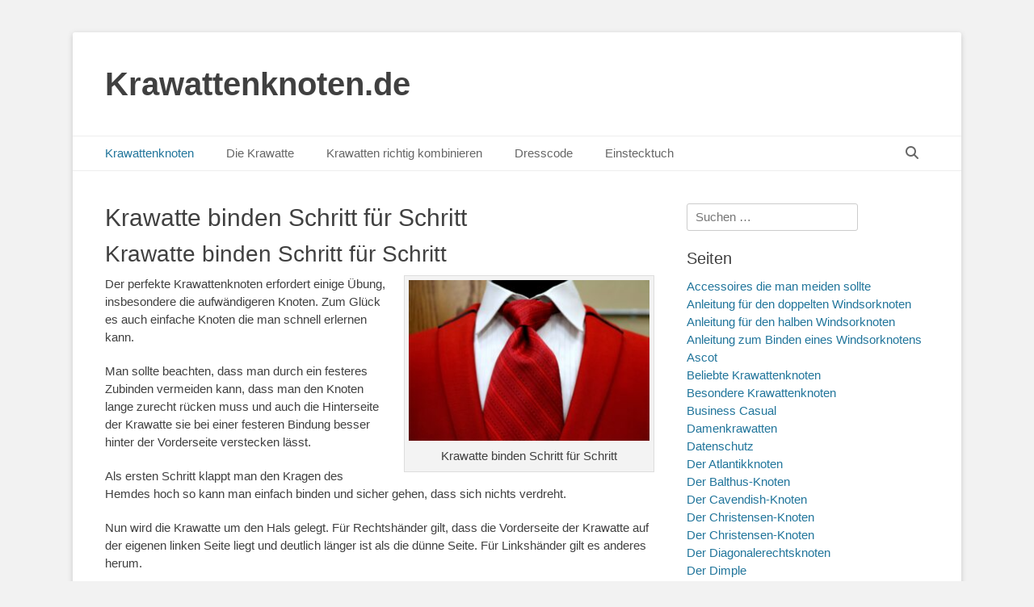

--- FILE ---
content_type: text/html; charset=UTF-8
request_url: http://www.krawattenknoten.de/krawatte-binden-schritt-fuer-schritt/
body_size: 19171
content:
		<!DOCTYPE html>
		<html lang="de">
		
<head>
		<meta charset="UTF-8">
		<link rel="profile" href="http://gmpg.org/xfn/11">
		<style id="jetpack-boost-critical-css">@media all{a,body,div,form,h1,h2,h3,h4,html,label,li,ol,p,small,span,strong,table,tbody,td,th,thead,tr,ul{border:0;font-family:inherit;font-size:100%;font-style:inherit;font-weight:inherit;margin:0;outline:0;padding:0;vertical-align:baseline}html{font-size:62.5%;overflow-y:scroll;-webkit-text-size-adjust:100%;-ms-text-size-adjust:100%}*,:after,:before{-webkit-box-sizing:border-box;-moz-box-sizing:border-box;box-sizing:border-box}body{background:#fff}article,aside,header,main,nav,section{display:block}ol,ul{list-style:none}table{border-collapse:separate;border-spacing:0}td,th{font-weight:400;text-align:left}.entry-content a:not(.more-link):not(.button):not(.wp-block-button__link){text-decoration:underline}body,input,textarea{color:#404040;font-family:sans-serif;font-size:15px;line-height:1.5}h1,h2,h3,h4{clear:both;line-height:1.2;margin:0 0 10px}h1{font-size:30px}h2{font-size:28px}h3{font-size:24px}h4{font-size:20px}strong{font-weight:700}small{font-size:75%}.site-title{font-size:40px;line-height:1.2}.entry-title{font-size:30px}#scrollup:before{font-size:26px}.font-awesome.fa-menu{font-size:20px}#search-toggle{font-size:16px}.widget-title{font-size:20px;line-height:1.4}.catchbase-nav-menu .sub-menu a{font-size:14px}.site-description{font-size:13px}body{background-color:#f2f2f2}.site{background-color:#fff;border-radius:3px;-moz-border-radius:3px;-webkit-border-radius:3px;-webkit-box-shadow:0 2px 6px rgb(100 100 100/.3);-moz-box-shadow:0 2px 6px rgb(100 100 100/.3);box-shadow:0 2px 6px rgb(100 100 100/.3);width:1200px}a{color:#21759b;text-decoration:none}hr{background-color:#ccc;border:0;height:1px;margin-bottom:1.5em}ol,ul{margin:0;padding:0}ul{list-style:none}ol{list-style:none}li>ul{margin-bottom:0;margin-left:1.5em}img{height:auto;max-width:100%}table{border-top:1px solid #eee;border-left:1px solid #eee;display:table;font-weight:700;margin:0 0 2em;table-layout:fixed;width:100%}th{border-bottom:1px solid #eee;border-right:1px solid #eee;color:#666;font-weight:700;padding:8px;text-transform:uppercase}td{border-bottom:1px solid #eee;border-right:1px solid #eee;padding:8px}.entry-content ol,.entry-content ul{margin-bottom:20px;margin-left:20px}.entry-content ol>li{list-style-type:decimal}.entry-content ul>li{list-style-type:square}#comments,.catchbase-nav-menu a{display:block}.displaynone{display:none}.font-awesome:before{-moz-osx-font-smoothing:grayscale;-webkit-font-smoothing:antialiased;display:var(--fa-display,inline-block);font-style:normal;font-variant:normal;line-height:1;text-rendering:auto}.font-awesome:before{font-family:"Font Awesome 6 Free";font-weight:900}#search-toggle:before{content:""}#scrollup:before{content:""}.mobile-menu-anchor .fa-menu:before{content:"";margin-top:12px}.site{margin:40px auto}.wrapper{padding:0 20px}.site-description,.site-title{margin-bottom:0}#masthead{padding:20px 0}#comments,#content .wrapper,#site-branding,.hentry,.sidebar{padding:20px}.hentry,.widget{margin:0 0 20px}.entry-content{margin:0}#search-toggle:before{margin-top:12px}#scrollup:before{margin-top:7px}input[type=search]{padding:5px 10px}input[type=submit]{padding:9px 15px}p{margin-bottom:20px}input,textarea{font-size:100%;margin:0;vertical-align:baseline;max-width:100%;-webkit-box-sizing:border-box;-moz-box-sizing:border-box;box-sizing:border-box}input[type=submit]{border:1px solid;border-color:#ccc #ccc #bbb;border-radius:3px;background:#e6e6e6;box-shadow:inset 0 1px 0 rgb(255 255 255/.5),inset 0 15px 17px rgb(255 255 255/.5),inset 0-5px 12px rgb(0 0 0/.05);color:rgb(0 0 0/.8);-webkit-appearance:button;font-size:12px;line-height:1;padding:.6em 1em .4em;text-shadow:0 1px 0 rgb(255 255 255/.8)}input[type=search]{-webkit-appearance:textfield;-webkit-box-sizing:content-box;-moz-box-sizing:content-box;box-sizing:content-box}input[type=search],textarea{color:#666;border:1px solid #ccc;border-radius:3px;-moz-border-radius:3px;-webkit-border-radius:3px}textarea{overflow:auto;padding-left:3px;vertical-align:top;width:100%}.nav-primary{border-top:1px solid #eee;border-bottom:1px solid #eee;position:relative;z-index:198}.catchbase-nav-menu li{display:inline-block;float:left;text-align:left}.catchbase-nav-menu a{color:#666;padding:10px 20px}.catchbase-nav-menu .current-menu-ancestor>a,.catchbase-nav-menu .current-menu-item>a,.catchbase-nav-menu .current_page_ancestor>a,.catchbase-nav-menu .current_page_item>a{color:#21759b}.catchbase-nav-menu .sub-menu{left:-9999px;margin:0;opacity:0;position:absolute;width:250px;z-index:200}.catchbase-nav-menu .sub-menu a{background-color:#fff;border:1px solid #eee;position:relative;width:250px}.catchbase-nav-menu .sub-menu a{border-top:none}.nav-primary.search-enabled{position:relative}.nav-primary.search-enabled .menu{float:left}#search-toggle{background-color:#fff0;color:#666;float:right;height:42px;margin-right:20px;text-align:center;width:42px}#search-container{background-color:#fff;border-bottom:1px solid #eee;border-top:1px solid #eee;bottom:-56px;clear:both;left:0;position:absolute;width:100%;z-index:999}.nav-primary .search-submit{display:none}.nav-primary .search-form{padding:10px 40px}.nav-primary .search-field{border-color:#eee;-webkit-box-sizing:border-box;-moz-box-sizing:border-box;box-sizing:border-box;width:100%}.assistive-text{position:absolute!important;clip:rect(1px 1px 1px 1px);clip:rect(1px,1px,1px,1px)}.screen-reader-text{clip:rect(1px,1px,1px,1px);position:absolute!important;height:1px;width:1px;overflow:hidden}.alignright{display:inline;float:right;margin-left:1.5em}.catchbase-nav-menu:after,.hentry:after,.widget-wrap:after,.widget:after,.wrapper:after{content:" ";display:block;height:0;clear:both;visibility:hidden}#site-branding,#site-header{display:inline-block;float:left}#site-branding{max-width:100%}.site-title{font-weight:700}.site-title a{color:#404040}.site-description{font-style:italic;line-height:1.2}.sidebar-header-right{float:right}#main{float:left;width:820px}.sidebar-primary{float:right;width:340px}.entry-title{color:#404040}.widget_search .search-submit{display:none}#respond form label{display:block}.wp-caption{background-color:#f3f3f3;border:1px solid #ddd;margin-bottom:15px;max-width:100%;padding:5px 5px 0}.wp-caption img[class*=wp-image-]{display:block;margin:0 auto}.wp-caption-text{text-align:center}.wp-caption .wp-caption-text{margin:8px 0}#scrollup{background-color:#666;border-radius:3px;-moz-border-radius:3px;-webkit-border-radius:3px;-webkit-box-shadow:0 2px 6px rgb(0 0 0/.5);-moz-box-shadow:0 2px 6px rgb(0 0 0/.5);box-shadow:0 2px 6px rgb(0 0 0/.5);color:#eee;display:none;height:40px;position:fixed;bottom:20px;right:20px;text-align:center;text-decoration:none;width:40px;z-index:9999}@font-face{font-family:"Font Awesome 6 Free";font-style:normal;font-weight:400;font-display:block}@font-face{font-family:"Font Awesome 6 Free";font-style:normal;font-weight:900;font-display:block}@-ms-viewport{width:device-width}@viewport{width:device-width}.mobile-menu,.mobile-menu-anchor,.mobile-menu-text{display:none}#mobile-header-left-menu{float:left}.mobile-menu-anchor a.fa-menu{color:#404040;text-decoration:none}@media screen and (max-width:1280px){.site{width:1100px}#main{width:720px}}@media screen and (max-width:1152px){.site{margin:30px auto;width:1040px}.wrapper{padding:0 15px}#masthead{padding:15px 0}#comments,#content .wrapper,#site-branding,.hentry,.sidebar{padding:15px}.catchbase-nav-menu a{padding:10px 15px}#main{width:680px}.sidebar-primary{width:330px}}@media screen and (max-width:1100px){.site{width:960px}#main{width:600px}}@media screen and (max-width:990px){.site{margin:20px auto;width:740px}.wrapper{padding:0 10px}#masthead{padding:10px 0}#site-branding{padding:5px 10px 0 10px}#masthead .sidebar-header-right{padding:10px 10px 0}#comments,#content .wrapper,.fa-menu,.hentry,.sidebar{padding:10px}.hentry,.widget{margin:0 0 1em}h1,h2,h3,h4{margin-bottom:5px}p{margin-bottom:10px}.site-title{font-size:30px}h1{font-size:26px}h2{font-size:24px}h3{font-size:22px}h4{font-size:18px}.entry-title{font-size:24px}#main,#site-branding,.sidebar-primary{width:100%}.sidebar-primary{clear:both;padding:0}.sidebar-primary .widget{float:left;padding:10px;width:50%}.sidebar-primary .widget:nth-child(odd){clear:both}.mobile-menu-anchor{display:inline-block}#site-header{display:block;float:none}.sidebar-header-right{clear:both;display:inline-block;float:none;text-align:center;width:100%}.nav-primary{display:none}#site-branding{text-align:center}.mobile-menu-one #site-branding{padding-left:0;width:680px}}@media screen and (max-width:767px){.site{width:660px}.mobile-menu-one #site-branding{width:600px}}@media screen and (max-width:700px){.site{width:560px}.mobile-menu-one #site-branding{width:500px}}@media screen and (max-width:600px){.site{width:520px}.mobile-menu-one #site-branding{width:460px}.site-title{font-size:26px}h1{font-size:24px}h2{font-size:22px}h3{font-size:20px}h4{font-size:18px}.entry-title{font-size:22px}}@media screen and (max-width:540px){.site{margin:10px auto;width:460px}.mobile-menu-one #site-branding{width:400px}body,input,textarea{font-size:14px}input[type=submit]{font-size:14px}.site-title{font-size:24px}h1{font-size:22px}h2{font-size:20px}h3{font-size:18px}h4{font-size:16px}.entry-title{font-size:20px}}@media screen and (max-width:480px){.site{margin:0 auto;width:380px}#site-branding{padding-top:0}.fa-menu{padding:5px}.mobile-menu-one #site-branding{width:330px}.sidebar-primary .widget{display:block;float:none;width:100%}.site-description{font-size:12px}}@media screen and (max-width:400px){.site{width:320px;margin:0 auto}.mobile-menu-one #site-branding{width:270px}}@media screen and (max-width:319px){.site{width:100%}.wrapper{padding:0 5px}#masthead{padding-top:5px}#site-branding,.mobile-menu-one #site-branding{clear:both;display:block;padding:0;width:100%}#masthead .sidebar-header-right{padding-right:0;padding-left:0}body,input,textarea{font-size:13px}input[type=submit]{font-size:13px}.site-title{font-size:22px}h1{font-size:20px}h2{font-size:18px}h3{font-size:16px}h4{font-size:14px}.entry-title{font-size:18px}}@media screen and (-webkit-min-device-pixel-ratio:0){#respond form textarea,textarea{font-size:16px}}}</style><meta name='robots' content='index, follow, max-image-preview:large, max-snippet:-1, max-video-preview:-1' />
<meta name="viewport" content="width=device-width, initial-scale=1, minimum-scale=1">
	<!-- This site is optimized with the Yoast SEO plugin v26.7 - https://yoast.com/wordpress/plugins/seo/ -->
	<title>Krawatte binden Schritt für Schritt - Krawattenknoten.de</title>
	<meta name="description" content="Krawatte binden Schritt für Schritt. Anleitung, um eine Krawatte zu binden Schritt für Schritt." />
	<link rel="canonical" href="https://www.krawattenknoten.de/krawatte-binden-schritt-fuer-schritt/" />
	<meta property="og:locale" content="de_DE" />
	<meta property="og:type" content="article" />
	<meta property="og:title" content="Krawatte binden Schritt für Schritt - Krawattenknoten.de" />
	<meta property="og:description" content="Krawatte binden Schritt für Schritt. Anleitung, um eine Krawatte zu binden Schritt für Schritt." />
	<meta property="og:url" content="https://www.krawattenknoten.de/krawatte-binden-schritt-fuer-schritt/" />
	<meta property="og:site_name" content="Krawattenknoten.de" />
	<meta property="article:modified_time" content="2020-10-15T13:29:28+00:00" />
	<meta property="og:image" content="http://www.krawattenknoten.de/wp-content/uploads/2020/10/red-1136968_1920-300x200.jpg" />
	<meta name="twitter:card" content="summary_large_image" />
	<meta name="twitter:label1" content="Geschätzte Lesezeit" />
	<meta name="twitter:data1" content="2 Minuten" />
	<script data-jetpack-boost="ignore" type="application/ld+json" class="yoast-schema-graph">{"@context":"https://schema.org","@graph":[{"@type":"WebPage","@id":"https://www.krawattenknoten.de/krawatte-binden-schritt-fuer-schritt/","url":"https://www.krawattenknoten.de/krawatte-binden-schritt-fuer-schritt/","name":"Krawatte binden Schritt für Schritt - Krawattenknoten.de","isPartOf":{"@id":"https://www.krawattenknoten.de/#website"},"primaryImageOfPage":{"@id":"https://www.krawattenknoten.de/krawatte-binden-schritt-fuer-schritt/#primaryimage"},"image":{"@id":"https://www.krawattenknoten.de/krawatte-binden-schritt-fuer-schritt/#primaryimage"},"thumbnailUrl":"http://www.krawattenknoten.de/wp-content/uploads/2020/10/red-1136968_1920-300x200.jpg","datePublished":"2020-10-15T13:13:21+00:00","dateModified":"2020-10-15T13:29:28+00:00","description":"Krawatte binden Schritt für Schritt. Anleitung, um eine Krawatte zu binden Schritt für Schritt.","breadcrumb":{"@id":"https://www.krawattenknoten.de/krawatte-binden-schritt-fuer-schritt/#breadcrumb"},"inLanguage":"de","potentialAction":[{"@type":"ReadAction","target":["https://www.krawattenknoten.de/krawatte-binden-schritt-fuer-schritt/"]}]},{"@type":"ImageObject","inLanguage":"de","@id":"https://www.krawattenknoten.de/krawatte-binden-schritt-fuer-schritt/#primaryimage","url":"http://www.krawattenknoten.de/wp-content/uploads/2020/10/red-1136968_1920-300x200.jpg","contentUrl":"http://www.krawattenknoten.de/wp-content/uploads/2020/10/red-1136968_1920-300x200.jpg"},{"@type":"BreadcrumbList","@id":"https://www.krawattenknoten.de/krawatte-binden-schritt-fuer-schritt/#breadcrumb","itemListElement":[{"@type":"ListItem","position":1,"name":"Startseite","item":"https://www.krawattenknoten.de/"},{"@type":"ListItem","position":2,"name":"Krawatte binden Schritt für Schritt"}]},{"@type":"WebSite","@id":"https://www.krawattenknoten.de/#website","url":"https://www.krawattenknoten.de/","name":"Krawattenknoten.de","description":"","potentialAction":[{"@type":"SearchAction","target":{"@type":"EntryPoint","urlTemplate":"https://www.krawattenknoten.de/?s={search_term_string}"},"query-input":{"@type":"PropertyValueSpecification","valueRequired":true,"valueName":"search_term_string"}}],"inLanguage":"de"}]}</script>
	<!-- / Yoast SEO plugin. -->


<link rel="alternate" type="application/rss+xml" title="Krawattenknoten.de &raquo; Feed" href="https://www.krawattenknoten.de/feed/" />
<link rel="alternate" type="application/rss+xml" title="Krawattenknoten.de &raquo; Kommentar-Feed" href="https://www.krawattenknoten.de/comments/feed/" />
<link rel="alternate" type="application/rss+xml" title="Krawattenknoten.de &raquo; Krawatte binden Schritt für Schritt-Kommentar-Feed" href="https://www.krawattenknoten.de/krawatte-binden-schritt-fuer-schritt/feed/" />
<link rel="alternate" title="oEmbed (JSON)" type="application/json+oembed" href="https://www.krawattenknoten.de/wp-json/oembed/1.0/embed?url=https%3A%2F%2Fwww.krawattenknoten.de%2Fkrawatte-binden-schritt-fuer-schritt%2F" />
<link rel="alternate" title="oEmbed (XML)" type="text/xml+oembed" href="https://www.krawattenknoten.de/wp-json/oembed/1.0/embed?url=https%3A%2F%2Fwww.krawattenknoten.de%2Fkrawatte-binden-schritt-fuer-schritt%2F&#038;format=xml" />
<!-- www.krawattenknoten.de is managing ads with Advanced Ads 2.0.16 – https://wpadvancedads.com/ -->
		<noscript><link rel='stylesheet' id='all-css-b1ebfa4e64bc22290643db385660081d' href='http://www.krawattenknoten.de/wp-content/boost-cache/static/88bf24cea9.min.css' type='text/css' media='all' /></noscript><link data-media="all" onload="this.media=this.dataset.media; delete this.dataset.media; this.removeAttribute( &apos;onload&apos; );" rel='stylesheet' id='all-css-b1ebfa4e64bc22290643db385660081d' href='http://www.krawattenknoten.de/wp-content/boost-cache/static/88bf24cea9.min.css' type='text/css' media="not all" />
<style id='wp-img-auto-sizes-contain-inline-css'>
img:is([sizes=auto i],[sizes^="auto," i]){contain-intrinsic-size:3000px 1500px}
/*# sourceURL=wp-img-auto-sizes-contain-inline-css */
</style>
<style id='wp-block-library-inline-css'>
:root{--wp-block-synced-color:#7a00df;--wp-block-synced-color--rgb:122,0,223;--wp-bound-block-color:var(--wp-block-synced-color);--wp-editor-canvas-background:#ddd;--wp-admin-theme-color:#007cba;--wp-admin-theme-color--rgb:0,124,186;--wp-admin-theme-color-darker-10:#006ba1;--wp-admin-theme-color-darker-10--rgb:0,107,160.5;--wp-admin-theme-color-darker-20:#005a87;--wp-admin-theme-color-darker-20--rgb:0,90,135;--wp-admin-border-width-focus:2px}@media (min-resolution:192dpi){:root{--wp-admin-border-width-focus:1.5px}}.wp-element-button{cursor:pointer}:root .has-very-light-gray-background-color{background-color:#eee}:root .has-very-dark-gray-background-color{background-color:#313131}:root .has-very-light-gray-color{color:#eee}:root .has-very-dark-gray-color{color:#313131}:root .has-vivid-green-cyan-to-vivid-cyan-blue-gradient-background{background:linear-gradient(135deg,#00d084,#0693e3)}:root .has-purple-crush-gradient-background{background:linear-gradient(135deg,#34e2e4,#4721fb 50%,#ab1dfe)}:root .has-hazy-dawn-gradient-background{background:linear-gradient(135deg,#faaca8,#dad0ec)}:root .has-subdued-olive-gradient-background{background:linear-gradient(135deg,#fafae1,#67a671)}:root .has-atomic-cream-gradient-background{background:linear-gradient(135deg,#fdd79a,#004a59)}:root .has-nightshade-gradient-background{background:linear-gradient(135deg,#330968,#31cdcf)}:root .has-midnight-gradient-background{background:linear-gradient(135deg,#020381,#2874fc)}:root{--wp--preset--font-size--normal:16px;--wp--preset--font-size--huge:42px}.has-regular-font-size{font-size:1em}.has-larger-font-size{font-size:2.625em}.has-normal-font-size{font-size:var(--wp--preset--font-size--normal)}.has-huge-font-size{font-size:var(--wp--preset--font-size--huge)}.has-text-align-center{text-align:center}.has-text-align-left{text-align:left}.has-text-align-right{text-align:right}.has-fit-text{white-space:nowrap!important}#end-resizable-editor-section{display:none}.aligncenter{clear:both}.items-justified-left{justify-content:flex-start}.items-justified-center{justify-content:center}.items-justified-right{justify-content:flex-end}.items-justified-space-between{justify-content:space-between}.screen-reader-text{border:0;clip-path:inset(50%);height:1px;margin:-1px;overflow:hidden;padding:0;position:absolute;width:1px;word-wrap:normal!important}.screen-reader-text:focus{background-color:#ddd;clip-path:none;color:#444;display:block;font-size:1em;height:auto;left:5px;line-height:normal;padding:15px 23px 14px;text-decoration:none;top:5px;width:auto;z-index:100000}html :where(.has-border-color){border-style:solid}html :where([style*=border-top-color]){border-top-style:solid}html :where([style*=border-right-color]){border-right-style:solid}html :where([style*=border-bottom-color]){border-bottom-style:solid}html :where([style*=border-left-color]){border-left-style:solid}html :where([style*=border-width]){border-style:solid}html :where([style*=border-top-width]){border-top-style:solid}html :where([style*=border-right-width]){border-right-style:solid}html :where([style*=border-bottom-width]){border-bottom-style:solid}html :where([style*=border-left-width]){border-left-style:solid}html :where(img[class*=wp-image-]){height:auto;max-width:100%}:where(figure){margin:0 0 1em}html :where(.is-position-sticky){--wp-admin--admin-bar--position-offset:var(--wp-admin--admin-bar--height,0px)}@media screen and (max-width:600px){html :where(.is-position-sticky){--wp-admin--admin-bar--position-offset:0px}}

/*# sourceURL=wp-block-library-inline-css */
</style><style id='global-styles-inline-css'>
:root{--wp--preset--aspect-ratio--square: 1;--wp--preset--aspect-ratio--4-3: 4/3;--wp--preset--aspect-ratio--3-4: 3/4;--wp--preset--aspect-ratio--3-2: 3/2;--wp--preset--aspect-ratio--2-3: 2/3;--wp--preset--aspect-ratio--16-9: 16/9;--wp--preset--aspect-ratio--9-16: 9/16;--wp--preset--color--black: #111111;--wp--preset--color--cyan-bluish-gray: #abb8c3;--wp--preset--color--white: #ffffff;--wp--preset--color--pale-pink: #f78da7;--wp--preset--color--vivid-red: #cf2e2e;--wp--preset--color--luminous-vivid-orange: #ff6900;--wp--preset--color--luminous-vivid-amber: #fcb900;--wp--preset--color--light-green-cyan: #7bdcb5;--wp--preset--color--vivid-green-cyan: #00d084;--wp--preset--color--pale-cyan-blue: #8ed1fc;--wp--preset--color--vivid-cyan-blue: #0693e3;--wp--preset--color--vivid-purple: #9b51e0;--wp--preset--color--gray: #f4f4f4;--wp--preset--color--yellow: #e5ae4a;--wp--preset--color--blue: #21759b;--wp--preset--gradient--vivid-cyan-blue-to-vivid-purple: linear-gradient(135deg,rgb(6,147,227) 0%,rgb(155,81,224) 100%);--wp--preset--gradient--light-green-cyan-to-vivid-green-cyan: linear-gradient(135deg,rgb(122,220,180) 0%,rgb(0,208,130) 100%);--wp--preset--gradient--luminous-vivid-amber-to-luminous-vivid-orange: linear-gradient(135deg,rgb(252,185,0) 0%,rgb(255,105,0) 100%);--wp--preset--gradient--luminous-vivid-orange-to-vivid-red: linear-gradient(135deg,rgb(255,105,0) 0%,rgb(207,46,46) 100%);--wp--preset--gradient--very-light-gray-to-cyan-bluish-gray: linear-gradient(135deg,rgb(238,238,238) 0%,rgb(169,184,195) 100%);--wp--preset--gradient--cool-to-warm-spectrum: linear-gradient(135deg,rgb(74,234,220) 0%,rgb(151,120,209) 20%,rgb(207,42,186) 40%,rgb(238,44,130) 60%,rgb(251,105,98) 80%,rgb(254,248,76) 100%);--wp--preset--gradient--blush-light-purple: linear-gradient(135deg,rgb(255,206,236) 0%,rgb(152,150,240) 100%);--wp--preset--gradient--blush-bordeaux: linear-gradient(135deg,rgb(254,205,165) 0%,rgb(254,45,45) 50%,rgb(107,0,62) 100%);--wp--preset--gradient--luminous-dusk: linear-gradient(135deg,rgb(255,203,112) 0%,rgb(199,81,192) 50%,rgb(65,88,208) 100%);--wp--preset--gradient--pale-ocean: linear-gradient(135deg,rgb(255,245,203) 0%,rgb(182,227,212) 50%,rgb(51,167,181) 100%);--wp--preset--gradient--electric-grass: linear-gradient(135deg,rgb(202,248,128) 0%,rgb(113,206,126) 100%);--wp--preset--gradient--midnight: linear-gradient(135deg,rgb(2,3,129) 0%,rgb(40,116,252) 100%);--wp--preset--font-size--small: 14px;--wp--preset--font-size--medium: 20px;--wp--preset--font-size--large: 48px;--wp--preset--font-size--x-large: 42px;--wp--preset--font-size--normal: 17px;--wp--preset--font-size--huge: 64px;--wp--preset--spacing--20: 0.44rem;--wp--preset--spacing--30: 0.67rem;--wp--preset--spacing--40: 1rem;--wp--preset--spacing--50: 1.5rem;--wp--preset--spacing--60: 2.25rem;--wp--preset--spacing--70: 3.38rem;--wp--preset--spacing--80: 5.06rem;--wp--preset--shadow--natural: 6px 6px 9px rgba(0, 0, 0, 0.2);--wp--preset--shadow--deep: 12px 12px 50px rgba(0, 0, 0, 0.4);--wp--preset--shadow--sharp: 6px 6px 0px rgba(0, 0, 0, 0.2);--wp--preset--shadow--outlined: 6px 6px 0px -3px rgb(255, 255, 255), 6px 6px rgb(0, 0, 0);--wp--preset--shadow--crisp: 6px 6px 0px rgb(0, 0, 0);}:where(.is-layout-flex){gap: 0.5em;}:where(.is-layout-grid){gap: 0.5em;}body .is-layout-flex{display: flex;}.is-layout-flex{flex-wrap: wrap;align-items: center;}.is-layout-flex > :is(*, div){margin: 0;}body .is-layout-grid{display: grid;}.is-layout-grid > :is(*, div){margin: 0;}:where(.wp-block-columns.is-layout-flex){gap: 2em;}:where(.wp-block-columns.is-layout-grid){gap: 2em;}:where(.wp-block-post-template.is-layout-flex){gap: 1.25em;}:where(.wp-block-post-template.is-layout-grid){gap: 1.25em;}.has-black-color{color: var(--wp--preset--color--black) !important;}.has-cyan-bluish-gray-color{color: var(--wp--preset--color--cyan-bluish-gray) !important;}.has-white-color{color: var(--wp--preset--color--white) !important;}.has-pale-pink-color{color: var(--wp--preset--color--pale-pink) !important;}.has-vivid-red-color{color: var(--wp--preset--color--vivid-red) !important;}.has-luminous-vivid-orange-color{color: var(--wp--preset--color--luminous-vivid-orange) !important;}.has-luminous-vivid-amber-color{color: var(--wp--preset--color--luminous-vivid-amber) !important;}.has-light-green-cyan-color{color: var(--wp--preset--color--light-green-cyan) !important;}.has-vivid-green-cyan-color{color: var(--wp--preset--color--vivid-green-cyan) !important;}.has-pale-cyan-blue-color{color: var(--wp--preset--color--pale-cyan-blue) !important;}.has-vivid-cyan-blue-color{color: var(--wp--preset--color--vivid-cyan-blue) !important;}.has-vivid-purple-color{color: var(--wp--preset--color--vivid-purple) !important;}.has-black-background-color{background-color: var(--wp--preset--color--black) !important;}.has-cyan-bluish-gray-background-color{background-color: var(--wp--preset--color--cyan-bluish-gray) !important;}.has-white-background-color{background-color: var(--wp--preset--color--white) !important;}.has-pale-pink-background-color{background-color: var(--wp--preset--color--pale-pink) !important;}.has-vivid-red-background-color{background-color: var(--wp--preset--color--vivid-red) !important;}.has-luminous-vivid-orange-background-color{background-color: var(--wp--preset--color--luminous-vivid-orange) !important;}.has-luminous-vivid-amber-background-color{background-color: var(--wp--preset--color--luminous-vivid-amber) !important;}.has-light-green-cyan-background-color{background-color: var(--wp--preset--color--light-green-cyan) !important;}.has-vivid-green-cyan-background-color{background-color: var(--wp--preset--color--vivid-green-cyan) !important;}.has-pale-cyan-blue-background-color{background-color: var(--wp--preset--color--pale-cyan-blue) !important;}.has-vivid-cyan-blue-background-color{background-color: var(--wp--preset--color--vivid-cyan-blue) !important;}.has-vivid-purple-background-color{background-color: var(--wp--preset--color--vivid-purple) !important;}.has-black-border-color{border-color: var(--wp--preset--color--black) !important;}.has-cyan-bluish-gray-border-color{border-color: var(--wp--preset--color--cyan-bluish-gray) !important;}.has-white-border-color{border-color: var(--wp--preset--color--white) !important;}.has-pale-pink-border-color{border-color: var(--wp--preset--color--pale-pink) !important;}.has-vivid-red-border-color{border-color: var(--wp--preset--color--vivid-red) !important;}.has-luminous-vivid-orange-border-color{border-color: var(--wp--preset--color--luminous-vivid-orange) !important;}.has-luminous-vivid-amber-border-color{border-color: var(--wp--preset--color--luminous-vivid-amber) !important;}.has-light-green-cyan-border-color{border-color: var(--wp--preset--color--light-green-cyan) !important;}.has-vivid-green-cyan-border-color{border-color: var(--wp--preset--color--vivid-green-cyan) !important;}.has-pale-cyan-blue-border-color{border-color: var(--wp--preset--color--pale-cyan-blue) !important;}.has-vivid-cyan-blue-border-color{border-color: var(--wp--preset--color--vivid-cyan-blue) !important;}.has-vivid-purple-border-color{border-color: var(--wp--preset--color--vivid-purple) !important;}.has-vivid-cyan-blue-to-vivid-purple-gradient-background{background: var(--wp--preset--gradient--vivid-cyan-blue-to-vivid-purple) !important;}.has-light-green-cyan-to-vivid-green-cyan-gradient-background{background: var(--wp--preset--gradient--light-green-cyan-to-vivid-green-cyan) !important;}.has-luminous-vivid-amber-to-luminous-vivid-orange-gradient-background{background: var(--wp--preset--gradient--luminous-vivid-amber-to-luminous-vivid-orange) !important;}.has-luminous-vivid-orange-to-vivid-red-gradient-background{background: var(--wp--preset--gradient--luminous-vivid-orange-to-vivid-red) !important;}.has-very-light-gray-to-cyan-bluish-gray-gradient-background{background: var(--wp--preset--gradient--very-light-gray-to-cyan-bluish-gray) !important;}.has-cool-to-warm-spectrum-gradient-background{background: var(--wp--preset--gradient--cool-to-warm-spectrum) !important;}.has-blush-light-purple-gradient-background{background: var(--wp--preset--gradient--blush-light-purple) !important;}.has-blush-bordeaux-gradient-background{background: var(--wp--preset--gradient--blush-bordeaux) !important;}.has-luminous-dusk-gradient-background{background: var(--wp--preset--gradient--luminous-dusk) !important;}.has-pale-ocean-gradient-background{background: var(--wp--preset--gradient--pale-ocean) !important;}.has-electric-grass-gradient-background{background: var(--wp--preset--gradient--electric-grass) !important;}.has-midnight-gradient-background{background: var(--wp--preset--gradient--midnight) !important;}.has-small-font-size{font-size: var(--wp--preset--font-size--small) !important;}.has-medium-font-size{font-size: var(--wp--preset--font-size--medium) !important;}.has-large-font-size{font-size: var(--wp--preset--font-size--large) !important;}.has-x-large-font-size{font-size: var(--wp--preset--font-size--x-large) !important;}
/*# sourceURL=global-styles-inline-css */
</style>

<style id='classic-theme-styles-inline-css'>
/*! This file is auto-generated */
.wp-block-button__link{color:#fff;background-color:#32373c;border-radius:9999px;box-shadow:none;text-decoration:none;padding:calc(.667em + 2px) calc(1.333em + 2px);font-size:1.125em}.wp-block-file__button{background:#32373c;color:#fff;text-decoration:none}
/*# sourceURL=/wp-includes/css/classic-themes.min.css */
</style>



<link rel="https://api.w.org/" href="https://www.krawattenknoten.de/wp-json/" /><link rel="alternate" title="JSON" type="application/json" href="https://www.krawattenknoten.de/wp-json/wp/v2/pages/2462" /><link rel="EditURI" type="application/rsd+xml" title="RSD" href="https://www.krawattenknoten.de/xmlrpc.php?rsd" />
<meta name="generator" content="WordPress 6.9" />
<link rel='shortlink' href='https://www.krawattenknoten.de/?p=2462' />
<!-- Analytics by WP Statistics - https://wp-statistics.com -->
<link rel="icon" href="https://www.krawattenknoten.de/wp-content/uploads/2025/10/cropped-ChatGPT-Image-4.-Okt.-2025-22_25_12-1-1-32x32.png" sizes="32x32" />
<link rel="icon" href="https://www.krawattenknoten.de/wp-content/uploads/2025/10/cropped-ChatGPT-Image-4.-Okt.-2025-22_25_12-1-1-192x192.png" sizes="192x192" />
<link rel="apple-touch-icon" href="https://www.krawattenknoten.de/wp-content/uploads/2025/10/cropped-ChatGPT-Image-4.-Okt.-2025-22_25_12-1-1-180x180.png" />
<meta name="msapplication-TileImage" content="https://www.krawattenknoten.de/wp-content/uploads/2025/10/cropped-ChatGPT-Image-4.-Okt.-2025-22_25_12-1-1-270x270.png" />
		<style type="text/css" id="wp-custom-css">
			/* Mobile Anpassung */
@media (max-width: 1024px) {
	.wrapper, .site {
    width: 100%;
    margin: 0;
    padding: 0 ;
    box-sizing: border-box;
		
}
	
	
	
			    .fa-menu, #feature-slider .entry-container, #promotion-message .section, #content .wrapper, .hentry, .no-results, .not-found, .sidebar, #comments, #nav-below, #infinite-handle, #supplementary .widget, #site-generator {
        padding: 8px;
				margin-top:-15px;
    }
	
	
				.site-title {
			margin-left: 8px;
			margin-top: 8px;
	}
	
}


  .mobile-menu-anchor.primary-menu {
     margin-left: 10px; /* oder padding-      left: 20px; */

    }

		</style>
		</head>

<body class="wp-singular page-template-default page page-id-2462 wp-embed-responsive wp-theme-catch-base two-columns content-left excerpt-featured-image mobile-menu-one aa-prefix-krawa-">


		<div id="page" class="hfeed site">
				<header id="masthead" role="banner">
    		<div class="wrapper">
		
    <div id="mobile-header-left-menu" class="mobile-menu-anchor primary-menu">
        <a href="#mobile-header-left-nav" id="header-left-menu" class="font-awesome fa-menu">
            <span class="mobile-menu-text">Menü</span>
        </a>
    </div><!-- #mobile-header-menu -->
    <div id="site-branding"><div id="site-header"><p class="site-title"><a href="https://www.krawattenknoten.de/">Krawattenknoten.de</a></p><p class="site-description"></p></div><!-- #site-header --></div><!-- #site-branding-->	<aside class="sidebar sidebar-header-right widget-area">
			</aside><!-- .sidebar .header-sidebar .widget-area -->
			</div><!-- .wrapper -->
		</header><!-- #masthead -->
			<nav class="site-navigation nav-primary search-enabled" role="navigation">
        <div class="wrapper">
            <h3 class="assistive-text">Primäres Menü</h3>
            <div class="screen-reader-text skip-link"><a href="#content" title="Zum Inhalt springen">Zum Inhalt springen</a></div>
            <ul id="menu-menu-1" class="menu catchbase-nav-menu"><li id="menu-item-43" class="menu-item menu-item-type-post_type menu-item-object-page menu-item-home current-menu-ancestor current-menu-parent current_page_parent current_page_ancestor menu-item-has-children menu-item-43"><a href="https://www.krawattenknoten.de/">Krawattenknoten</a>
<ul class="sub-menu">
	<li id="menu-item-919" class="menu-item menu-item-type-post_type menu-item-object-page menu-item-home menu-item-919"><a href="https://www.krawattenknoten.de/">Krawattenknoten</a></li>
	<li id="menu-item-45" class="menu-item menu-item-type-post_type menu-item-object-page menu-item-45"><a href="https://www.krawattenknoten.de/der-einfache-krawattenknoten/">Der einfache Krawattenknoten</a></li>
	<li id="menu-item-143" class="menu-item menu-item-type-post_type menu-item-object-page menu-item-143"><a href="https://www.krawattenknoten.de/der-doppelte-knoten/">Der doppelte Krawattenknoten</a></li>
	<li id="menu-item-44" class="menu-item menu-item-type-post_type menu-item-object-page menu-item-44"><a href="https://www.krawattenknoten.de/der-windsorknoten/">Der Windsorknoten</a></li>
	<li id="menu-item-150" class="menu-item menu-item-type-post_type menu-item-object-page menu-item-150"><a href="https://www.krawattenknoten.de/der-halbe-windsorknoten/">Der halbe Windsorknoten</a></li>
	<li id="menu-item-60" class="menu-item menu-item-type-post_type menu-item-object-page menu-item-60"><a href="https://www.krawattenknoten.de/der-manhattanknoten/">Der Manhattanknoten</a></li>
	<li id="menu-item-144" class="menu-item menu-item-type-post_type menu-item-object-page menu-item-144"><a href="https://www.krawattenknoten.de/der-kleine-knoten/">Der kleine Knoten</a></li>
	<li id="menu-item-502" class="menu-item menu-item-type-post_type menu-item-object-page menu-item-502"><a href="https://www.krawattenknoten.de/der-kentknoten/">Der Kentknoten</a></li>
	<li id="menu-item-293" class="menu-item menu-item-type-post_type menu-item-object-page menu-item-293"><a href="https://www.krawattenknoten.de/der-atlantikknoten/">Der Atlantikknoten</a></li>
	<li id="menu-item-330" class="menu-item menu-item-type-post_type menu-item-object-page menu-item-330"><a href="https://www.krawattenknoten.de/der-prattknoten/">Der Prattknoten</a></li>
	<li id="menu-item-405" class="menu-item menu-item-type-post_type menu-item-object-page menu-item-405"><a href="https://www.krawattenknoten.de/der-plattsburghknoten/">Der Plattsburghknoten</a></li>
	<li id="menu-item-404" class="menu-item menu-item-type-post_type menu-item-object-page menu-item-404"><a href="https://www.krawattenknoten.de/der-onasisknoten/">Der Onassis-Knoten</a></li>
	<li id="menu-item-403" class="menu-item menu-item-type-post_type menu-item-object-page menu-item-403"><a href="https://www.krawattenknoten.de/der-italienische-krawattenknoten/">Der italienische Krawattenknoten</a></li>
	<li id="menu-item-329" class="menu-item menu-item-type-post_type menu-item-object-page menu-item-329"><a href="https://www.krawattenknoten.de/der-diagonalerechtsknoten/">Der Diagonalerechtsknoten</a></li>
	<li id="menu-item-511" class="menu-item menu-item-type-post_type menu-item-object-page menu-item-511"><a href="https://www.krawattenknoten.de/der-shelbyknoten/">Der Shelbyknoten</a></li>
	<li id="menu-item-625" class="menu-item menu-item-type-post_type menu-item-object-page menu-item-625"><a href="https://www.krawattenknoten.de/balthus-knoten/">Der Balthus-Knoten</a></li>
	<li id="menu-item-644" class="menu-item menu-item-type-post_type menu-item-object-page menu-item-644"><a href="https://www.krawattenknoten.de/der-hannoveranerknoten/">Der Hannoveranerknoten</a></li>
	<li id="menu-item-669" class="menu-item menu-item-type-post_type menu-item-object-page menu-item-669"><a href="https://www.krawattenknoten.de/der-cavendish-knoten/">Der Cavendish-Knoten</a></li>
	<li id="menu-item-523" class="menu-item menu-item-type-post_type menu-item-object-page menu-item-523"><a href="https://www.krawattenknoten.de/der-persische-knoten/">Der persische Knoten</a></li>
	<li id="menu-item-657" class="menu-item menu-item-type-post_type menu-item-object-page menu-item-657"><a href="https://www.krawattenknoten.de/victoria-knoten/">Der Victoria-Knoten</a></li>
	<li id="menu-item-675" class="menu-item menu-item-type-post_type menu-item-object-page menu-item-675"><a href="https://www.krawattenknoten.de/kelvin-knoten/">Der Kelvin-Knoten</a></li>
	<li id="menu-item-686" class="menu-item menu-item-type-post_type menu-item-object-page menu-item-686"><a href="https://www.krawattenknoten.de/der-grantchester-knoten/">Der Grantchester-Knoten</a></li>
	<li id="menu-item-767" class="menu-item menu-item-type-post_type menu-item-object-page menu-item-767"><a href="https://www.krawattenknoten.de/eldredge-knoten/">Der Eldredge-Knoten</a></li>
	<li id="menu-item-778" class="menu-item menu-item-type-post_type menu-item-object-page menu-item-778"><a href="https://www.krawattenknoten.de/trinity-knoten/">Der Trinity-Knoten</a></li>
	<li id="menu-item-740" class="menu-item menu-item-type-post_type menu-item-object-page menu-item-740"><a href="https://www.krawattenknoten.de/christensen-knoten/">Der Christensen-Knoten</a></li>
	<li id="menu-item-706" class="menu-item menu-item-type-post_type menu-item-object-page menu-item-706"><a href="https://www.krawattenknoten.de/nickyknoten/">Der Nickyknoten</a></li>
	<li id="menu-item-895" class="menu-item menu-item-type-post_type menu-item-object-page menu-item-895"><a href="https://www.krawattenknoten.de/klassische-krawattenknoten/">Klassische Krawattenknoten</a></li>
	<li id="menu-item-894" class="menu-item menu-item-type-post_type menu-item-object-page menu-item-894"><a href="https://www.krawattenknoten.de/besondere-krawattenknoten/">Besondere Krawattenknoten</a></li>
	<li id="menu-item-795" class="menu-item menu-item-type-post_type menu-item-object-page menu-item-795"><a href="https://www.krawattenknoten.de/die-fliege/">Die Fliege</a></li>
	<li id="menu-item-804" class="menu-item menu-item-type-post_type menu-item-object-page menu-item-804"><a href="https://www.krawattenknoten.de/schal/">Schal</a></li>
	<li id="menu-item-1105" class="menu-item menu-item-type-post_type menu-item-object-page menu-item-1105"><a href="https://www.krawattenknoten.de/welche-knoten-sind-symmetrisch-welche-asymmetrisch/">Welche Knoten sind symmetrisch, welche asymmetrisch?</a></li>
	<li id="menu-item-1301" class="menu-item menu-item-type-post_type menu-item-object-page menu-item-1301"><a href="https://www.krawattenknoten.de/moegliche-anzahl-an-krawatteknoten/">Mögliche Anzahl an Krawattenknoten</a></li>
	<li id="menu-item-1315" class="menu-item menu-item-type-post_type menu-item-object-page menu-item-1315"><a href="https://www.krawattenknoten.de/invertierte-krawattenknoten/">Invertierte Krawattenknoten</a></li>
	<li id="menu-item-1389" class="menu-item menu-item-type-post_type menu-item-object-page menu-item-1389"><a href="https://www.krawattenknoten.de/krawattenknoten-im-ueberblick/">Krawattenknoten im Überblick</a></li>
	<li id="menu-item-1596" class="menu-item menu-item-type-post_type menu-item-object-page menu-item-1596"><a href="https://www.krawattenknoten.de/beliebte-krawattenknoten/">Beliebte Krawattenknoten</a></li>
	<li id="menu-item-1607" class="menu-item menu-item-type-post_type menu-item-object-page menu-item-1607"><a href="https://www.krawattenknoten.de/wahl-des-richtigen-krawattenknotens/">Wahl des richtigen Krawattenknotens</a></li>
	<li id="menu-item-1625" class="menu-item menu-item-type-post_type menu-item-object-page menu-item-1625"><a href="https://www.krawattenknoten.de/haeufig-verwendete-krawattenknoten/">Häufig verwendete Krawattenknoten</a></li>
	<li id="menu-item-1634" class="menu-item menu-item-type-post_type menu-item-object-page menu-item-1634"><a href="https://www.krawattenknoten.de/wichtige-krawattenknoten/">Wichtige Krawattenknoten</a></li>
	<li id="menu-item-2008" class="menu-item menu-item-type-post_type menu-item-object-page menu-item-2008"><a href="https://www.krawattenknoten.de/der-einfache-knoten/">Der einfache Knoten</a></li>
	<li id="menu-item-2013" class="menu-item menu-item-type-post_type menu-item-object-page menu-item-2013"><a href="https://www.krawattenknoten.de/der-doppelte-knoten-2/">Der doppelte Knoten</a></li>
	<li id="menu-item-2018" class="menu-item menu-item-type-post_type menu-item-object-page menu-item-2018"><a href="https://www.krawattenknoten.de/der-kleine-knoten-2/">Der kleine Knoten</a></li>
	<li id="menu-item-2025" class="menu-item menu-item-type-post_type menu-item-object-page menu-item-2025"><a href="https://www.krawattenknoten.de/der-windsor-knoten/">Der Windsor-Knoten</a></li>
	<li id="menu-item-2033" class="menu-item menu-item-type-post_type menu-item-object-page menu-item-2033"><a href="https://www.krawattenknoten.de/der-halbe-windsor-knoten/">Der halbe Windsor-Knoten</a></li>
	<li id="menu-item-2046" class="menu-item menu-item-type-post_type menu-item-object-page menu-item-2046"><a href="https://www.krawattenknoten.de/der-christensen-knoten/">Der Christensen-Knoten</a></li>
	<li id="menu-item-2059" class="menu-item menu-item-type-post_type menu-item-object-page menu-item-2059"><a href="https://www.krawattenknoten.de/onassis-knoten/">Der Onassis-Knoten</a></li>
	<li id="menu-item-2465" class="menu-item menu-item-type-post_type menu-item-object-page current-menu-item page_item page-item-2462 current_page_item menu-item-2465"><a href="https://www.krawattenknoten.de/krawatte-binden-schritt-fuer-schritt/" aria-current="page">Krawatte binden Schritt für Schritt</a></li>
	<li id="menu-item-2524" class="menu-item menu-item-type-post_type menu-item-object-page menu-item-2524"><a href="https://www.krawattenknoten.de/schriftliche-anleitung-fuer-den-klassischen-windsorknoten/">Schriftliche Anleitung für den klassischen Windsorknoten</a></li>
	<li id="menu-item-2520" class="menu-item menu-item-type-post_type menu-item-object-page menu-item-2520"><a href="https://www.krawattenknoten.de/four-in-hand-knoten/">Four-in-Hand-Knoten</a></li>
	<li id="menu-item-2529" class="menu-item menu-item-type-post_type menu-item-object-page menu-item-2529"><a href="https://www.krawattenknoten.de/anleitung-fuer-den-halben-windsorknoten/">Anleitung für den halben Windsorknoten</a></li>
	<li id="menu-item-2532" class="menu-item menu-item-type-post_type menu-item-object-page menu-item-2532"><a href="https://www.krawattenknoten.de/anleitung-fuer-den-doppelten-windsorknoten/">Anleitung für den doppelten Windsorknoten</a></li>
	<li id="menu-item-2617" class="menu-item menu-item-type-post_type menu-item-object-page menu-item-2617"><a href="https://www.krawattenknoten.de/anleitung-zum-binden-eines-windsorknotens/">Anleitung zum Binden eines Windsorknotens</a></li>
</ul>
</li>
<li id="menu-item-96" class="menu-item menu-item-type-post_type menu-item-object-page menu-item-has-children menu-item-96"><a href="https://www.krawattenknoten.de/die-krawatte/">Die Krawatte</a>
<ul class="sub-menu">
	<li id="menu-item-537" class="menu-item menu-item-type-post_type menu-item-object-page menu-item-537"><a href="https://www.krawattenknoten.de/die-krawatte/">Die Krawatte</a></li>
	<li id="menu-item-536" class="menu-item menu-item-type-post_type menu-item-object-page menu-item-536"><a href="https://www.krawattenknoten.de/der-krawattenknoten/">Der Krawattenknoten</a></li>
	<li id="menu-item-553" class="menu-item menu-item-type-post_type menu-item-object-page menu-item-553"><a href="https://www.krawattenknoten.de/der-dimple/">Der Dimple</a></li>
	<li id="menu-item-82" class="menu-item menu-item-type-post_type menu-item-object-page menu-item-82"><a href="https://www.krawattenknoten.de/die-krawattefarbe/">Krawattenfarbe</a></li>
	<li id="menu-item-108" class="menu-item menu-item-type-post_type menu-item-object-page menu-item-108"><a href="https://www.krawattenknoten.de/die-krawattenmuster/">Krawattenmuster</a></li>
	<li id="menu-item-253" class="menu-item menu-item-type-post_type menu-item-object-page menu-item-253"><a href="https://www.krawattenknoten.de/krawattenmaterial/">Krawattenmaterial</a></li>
	<li id="menu-item-83" class="menu-item menu-item-type-post_type menu-item-object-page menu-item-83"><a href="https://www.krawattenknoten.de/krawattenpflege/">Krawattenpflege</a></li>
	<li id="menu-item-209" class="menu-item menu-item-type-post_type menu-item-object-page menu-item-209"><a href="https://www.krawattenknoten.de/krawattentraegertypen/">Krawattentypen</a></li>
	<li id="menu-item-829" class="menu-item menu-item-type-post_type menu-item-object-page menu-item-829"><a href="https://www.krawattenknoten.de/krawattenknotenformel/">Krawattenknotenformel</a></li>
	<li id="menu-item-965" class="menu-item menu-item-type-post_type menu-item-object-page menu-item-965"><a href="https://www.krawattenknoten.de/die-3-wichtigsten-krawattenknoten-in-worten/">Die 3 wichtigsten Krawattenknoten in Worten</a></li>
	<li id="menu-item-992" class="menu-item menu-item-type-post_type menu-item-object-page menu-item-992"><a href="https://www.krawattenknoten.de/krawattenknoten-fuer-damen/">Krawattenknoten für Damen</a></li>
	<li id="menu-item-1028" class="menu-item menu-item-type-post_type menu-item-object-page menu-item-1028"><a href="https://www.krawattenknoten.de/kombinationen/">Kombinationen</a></li>
	<li id="menu-item-1041" class="menu-item menu-item-type-post_type menu-item-object-page menu-item-1041"><a href="https://www.krawattenknoten.de/welcher-krawattenknoten-passt-zu-wem/">Welcher Krawattenknoten passt zu wem?</a></li>
	<li id="menu-item-1046" class="menu-item menu-item-type-post_type menu-item-object-page menu-item-1046"><a href="https://www.krawattenknoten.de/schmale-krawatten/">Schmale Krawatten</a></li>
	<li id="menu-item-1069" class="menu-item menu-item-type-post_type menu-item-object-page menu-item-1069"><a href="https://www.krawattenknoten.de/hochzeitskrawatte/">Hochzeitskrawatte</a></li>
	<li id="menu-item-2337" class="menu-item menu-item-type-post_type menu-item-object-page menu-item-2337"><a href="https://www.krawattenknoten.de/einfarbige-krawatten/">Einfarbige Krawatten</a></li>
	<li id="menu-item-2331" class="menu-item menu-item-type-post_type menu-item-object-page menu-item-2331"><a href="https://www.krawattenknoten.de/die-paisley-krawatte/">Die Paisley-Krawatte</a></li>
	<li id="menu-item-2397" class="menu-item menu-item-type-post_type menu-item-object-page menu-item-2397"><a href="https://www.krawattenknoten.de/krawatten-geschichte/">Krawatten-Geschichte</a></li>
	<li id="menu-item-2368" class="menu-item menu-item-type-post_type menu-item-object-page menu-item-2368"><a href="https://www.krawattenknoten.de/gestreifte-krawatten/">Gestreifte Krawatten</a></li>
	<li id="menu-item-2417" class="menu-item menu-item-type-post_type menu-item-object-page menu-item-2417"><a href="https://www.krawattenknoten.de/damenkrawatten/">Damenkrawatten</a></li>
</ul>
</li>
<li id="menu-item-271" class="menu-item menu-item-type-post_type menu-item-object-page menu-item-has-children menu-item-271"><a href="https://www.krawattenknoten.de/krawatten-richtig-kombinieren/">Krawatten richtig kombinieren</a>
<ul class="sub-menu">
	<li id="menu-item-848" class="menu-item menu-item-type-post_type menu-item-object-page menu-item-848"><a href="https://www.krawattenknoten.de/krawatten-richtig-kombinieren/">Krawatten richtig kombinieren</a></li>
	<li id="menu-item-874" class="menu-item menu-item-type-post_type menu-item-object-page menu-item-874"><a href="https://www.krawattenknoten.de/hemden-kragen/">Hemden-Kragen</a></li>
	<li id="menu-item-856" class="menu-item menu-item-type-post_type menu-item-object-page menu-item-856"><a href="https://www.krawattenknoten.de/hemd/">Hemd</a></li>
	<li id="menu-item-882" class="menu-item menu-item-type-post_type menu-item-object-page menu-item-882"><a href="https://www.krawattenknoten.de/how-to-tie-a-tie/">How to tie a tie</a></li>
	<li id="menu-item-942" class="menu-item menu-item-type-post_type menu-item-object-page menu-item-942"><a href="https://www.krawattenknoten.de/welcher-knoten-zur-welcher-groesse/">Welcher Knoten zur welcher Größe</a></li>
	<li id="menu-item-977" class="menu-item menu-item-type-post_type menu-item-object-page menu-item-977"><a href="https://www.krawattenknoten.de/ascot/">Ascot</a></li>
	<li id="menu-item-1008" class="menu-item menu-item-type-post_type menu-item-object-page menu-item-1008"><a href="https://www.krawattenknoten.de/taschentuch/">Taschentuch</a></li>
	<li id="menu-item-1018" class="menu-item menu-item-type-post_type menu-item-object-page menu-item-1018"><a href="https://www.krawattenknoten.de/stiltipps/">Stiltipps</a></li>
	<li id="menu-item-1059" class="menu-item menu-item-type-post_type menu-item-object-page menu-item-1059"><a href="https://www.krawattenknoten.de/farbtyp/">Farbtyp</a></li>
	<li id="menu-item-1193" class="menu-item menu-item-type-post_type menu-item-object-page menu-item-1193"><a href="https://www.krawattenknoten.de/der-richtige-knoten/">Der richtige Knoten</a></li>
	<li id="menu-item-1320" class="menu-item menu-item-type-post_type menu-item-object-page menu-item-1320"><a href="https://www.krawattenknoten.de/die-krawatte-2/">Die Krawatte</a></li>
	<li id="menu-item-1328" class="menu-item menu-item-type-post_type menu-item-object-page menu-item-1328"><a href="https://www.krawattenknoten.de/die-geschichte-der-krawatte/">Die Geschichte der Krawatte</a></li>
	<li id="menu-item-1340" class="menu-item menu-item-type-post_type menu-item-object-page menu-item-1340"><a href="https://www.krawattenknoten.de/krawatte-waehlen/">Krawatte wählen</a></li>
	<li id="menu-item-1381" class="menu-item menu-item-type-post_type menu-item-object-page menu-item-1381"><a href="https://www.krawattenknoten.de/der-passende-krawattenknoten/">Der passende Krawattenknoten</a></li>
	<li id="menu-item-1470" class="menu-item menu-item-type-post_type menu-item-object-page menu-item-1470"><a href="https://www.krawattenknoten.de/wie-man-krawatten-richtig-transportiert/">Wie man Krawatten richtig transportiert</a></li>
	<li id="menu-item-1524" class="menu-item menu-item-type-post_type menu-item-object-page menu-item-1524"><a href="https://www.krawattenknoten.de/krawattenlaenge/">Krawattenlänge</a></li>
	<li id="menu-item-1531" class="menu-item menu-item-type-post_type menu-item-object-page menu-item-1531"><a href="https://www.krawattenknoten.de/krawatten-passend-zur-gesichtsform/">Krawatten passend zur Gesichtsform</a></li>
	<li id="menu-item-1517" class="menu-item menu-item-type-post_type menu-item-object-page menu-item-1517"><a href="https://www.krawattenknoten.de/worauf-man-bei-der-anprobe-achten-muss/">Worauf man bei der Anprobe achten muss</a></li>
	<li id="menu-item-1559" class="menu-item menu-item-type-post_type menu-item-object-page menu-item-1559"><a href="https://www.krawattenknoten.de/wann-man-eine-krawatte-traegt/">Wann man eine Krawatte trägt</a></li>
	<li id="menu-item-1586" class="menu-item menu-item-type-post_type menu-item-object-page menu-item-1586"><a href="https://www.krawattenknoten.de/krawatten-bei-grossen-maennern/">Krawatten bei großen Männern</a></li>
	<li id="menu-item-2304" class="menu-item menu-item-type-post_type menu-item-object-page menu-item-2304"><a href="https://www.krawattenknoten.de/die-farbe-der-krawatte/">Die Farbe der Krawatte</a></li>
	<li id="menu-item-2376" class="menu-item menu-item-type-post_type menu-item-object-page menu-item-2376"><a href="https://www.krawattenknoten.de/krawatten-in-der-moderne-und-kunst/">Krawatten in der Moderne und Kunst</a></li>
	<li id="menu-item-2362" class="menu-item menu-item-type-post_type menu-item-object-page menu-item-2362"><a href="https://www.krawattenknoten.de/krawattenherstellung/">Krawattenherstellung</a></li>
	<li id="menu-item-2547" class="menu-item menu-item-type-post_type menu-item-object-page menu-item-2547"><a href="https://www.krawattenknoten.de/leitfaden-fuer-krawatten-krawattenknoten-und-den-richtigen-dresscode/">Leitfaden für Krawatten, Krawattenknoten und den richtigen Dresscode</a></li>
</ul>
</li>
<li id="menu-item-1372" class="menu-item menu-item-type-post_type menu-item-object-page menu-item-has-children menu-item-1372"><a href="https://www.krawattenknoten.de/dresscode/">Dresscode</a>
<ul class="sub-menu">
	<li id="menu-item-844" class="menu-item menu-item-type-post_type menu-item-object-page menu-item-844"><a href="https://www.krawattenknoten.de/dresscode/">Dresscode</a></li>
	<li id="menu-item-1049" class="menu-item menu-item-type-post_type menu-item-object-page menu-item-1049"><a href="https://www.krawattenknoten.de/dresscode-beachten/">Dresscode beachten</a></li>
	<li id="menu-item-1358" class="menu-item menu-item-type-post_type menu-item-object-page menu-item-1358"><a href="https://www.krawattenknoten.de/wie-man-die-figur-betont/">Wie man die Figur betont</a></li>
	<li id="menu-item-1348" class="menu-item menu-item-type-post_type menu-item-object-page menu-item-1348"><a href="https://www.krawattenknoten.de/koerperproportionen/">Körperproportionen</a></li>
	<li id="menu-item-1371" class="menu-item menu-item-type-post_type menu-item-object-page menu-item-1371"><a href="https://www.krawattenknoten.de/wie-man-das-gesamtoutfit-waehlt/">Wie man das Gesamtoutfit wählt</a></li>
	<li id="menu-item-1365" class="menu-item menu-item-type-post_type menu-item-object-page menu-item-1365"><a href="https://www.krawattenknoten.de/tipps-fuer-grosse-maenner/">Tipps für große Männer</a></li>
	<li id="menu-item-1407" class="menu-item menu-item-type-post_type menu-item-object-page menu-item-1407"><a href="https://www.krawattenknoten.de/korrekte-kleidung/">Korrekte Kleidung</a></li>
	<li id="menu-item-1416" class="menu-item menu-item-type-post_type menu-item-object-page menu-item-1416"><a href="https://www.krawattenknoten.de/muster-von-krawatten/">Muster der Krawatte</a></li>
	<li id="menu-item-1437" class="menu-item menu-item-type-post_type menu-item-object-page menu-item-1437"><a href="https://www.krawattenknoten.de/offene-knoepfe/">Offene Knöpfe</a></li>
	<li id="menu-item-1453" class="menu-item menu-item-type-post_type menu-item-object-page menu-item-1453"><a href="https://www.krawattenknoten.de/krawattenschal/">Krawattenschal</a></li>
	<li id="menu-item-1443" class="menu-item menu-item-type-post_type menu-item-object-page menu-item-1443"><a href="https://www.krawattenknoten.de/kombinationen-die-man-beachten-sollte/">Kombinationen die man beachten sollte</a></li>
	<li id="menu-item-1429" class="menu-item menu-item-type-post_type menu-item-object-page menu-item-1429"><a href="https://www.krawattenknoten.de/krawattennadeln/">Krawattennadeln</a></li>
	<li id="menu-item-1481" class="menu-item menu-item-type-post_type menu-item-object-page menu-item-1481"><a href="https://www.krawattenknoten.de/wie-die-kleidung-auf-andere-menschen-wirken-kann/">Wie die Kleidung auf andere Menschen wirken kann</a></li>
	<li id="menu-item-1540" class="menu-item menu-item-type-post_type menu-item-object-page menu-item-1540"><a href="https://www.krawattenknoten.de/krawatte-richtig-auswaehlen/">Krawatte richtig auswählen</a></li>
	<li id="menu-item-1464" class="menu-item menu-item-type-post_type menu-item-object-page menu-item-1464"><a href="https://www.krawattenknoten.de/modische-accessoires-fuer-den-mann/">Modische Accessoires für den Mann</a></li>
	<li id="menu-item-1509" class="menu-item menu-item-type-post_type menu-item-object-page menu-item-1509"><a href="https://www.krawattenknoten.de/wie-man-durch-krawatten-auf-andere-wirkt/">Wie man durch Krawatten auf andere wirkt</a></li>
	<li id="menu-item-1553" class="menu-item menu-item-type-post_type menu-item-object-page menu-item-1553"><a href="https://www.krawattenknoten.de/krawatten-in-der-traumdeutung/">Krawatten in der Traumdeutung</a></li>
	<li id="menu-item-1569" class="menu-item menu-item-type-post_type menu-item-object-page menu-item-1569"><a href="https://www.krawattenknoten.de/konservativer-dresscode/">Konservativer Dresscode</a></li>
	<li id="menu-item-1575" class="menu-item menu-item-type-post_type menu-item-object-page menu-item-1575"><a href="https://www.krawattenknoten.de/worauf-man-bei-der-kleiderordnung-achten-sollte/">Worauf man bei der Kleiderordnung achten sollte</a></li>
	<li id="menu-item-1424" class="menu-item menu-item-type-post_type menu-item-object-page menu-item-1424"><a href="https://www.krawattenknoten.de/krawattenpflicht-fuer-anwaelte/">Krawattenpflicht für Anwälte</a></li>
	<li id="menu-item-1969" class="menu-item menu-item-type-post_type menu-item-object-page menu-item-1969"><a href="https://www.krawattenknoten.de/lederschuhe-pflegen/">Lederschuhe pflegen</a></li>
	<li id="menu-item-1771" class="menu-item menu-item-type-post_type menu-item-object-page menu-item-1771"><a href="https://www.krawattenknoten.de/worauf-man-bei-einer-krawatte-achten-sollte/">Worauf man bei einer Krawatte achten sollte</a></li>
	<li id="menu-item-2290" class="menu-item menu-item-type-post_type menu-item-object-page menu-item-2290"><a href="https://www.krawattenknoten.de/business-casual/">Business Casual</a></li>
	<li id="menu-item-2316" class="menu-item menu-item-type-post_type menu-item-object-page menu-item-2316"><a href="https://www.krawattenknoten.de/richtig-kleiden-im-geschaeftsumfeld/">Richtig kleiden im Geschäftsumfeld</a></li>
	<li id="menu-item-2349" class="menu-item menu-item-type-post_type menu-item-object-page menu-item-2349"><a href="https://www.krawattenknoten.de/festlich-kleiden/">Festlich kleiden</a></li>
	<li id="menu-item-2405" class="menu-item menu-item-type-post_type menu-item-object-page menu-item-2405"><a href="https://www.krawattenknoten.de/accessoires-die-man-meiden-sollte/">Accessoires die man meiden sollte</a></li>
	<li id="menu-item-2385" class="menu-item menu-item-type-post_type menu-item-object-page menu-item-2385"><a href="https://www.krawattenknoten.de/hochzeitskleidung/">Hochzeitskleidung</a></li>
	<li id="menu-item-2427" class="menu-item menu-item-type-post_type menu-item-object-page menu-item-2427"><a href="https://www.krawattenknoten.de/sommeranzug/">Sommeranzug</a></li>
	<li id="menu-item-2437" class="menu-item menu-item-type-post_type menu-item-object-page menu-item-2437"><a href="https://www.krawattenknoten.de/dresscode-fuer-festliche-anlaesse/">Dresscode für festliche Anlässe</a></li>
	<li id="menu-item-2308" class="menu-item menu-item-type-post_type menu-item-object-page menu-item-2308"><a href="https://www.krawattenknoten.de/richtig-gekleidet/">Richtig gekleidet</a></li>
	<li id="menu-item-2552" class="menu-item menu-item-type-post_type menu-item-object-page menu-item-2552"><a href="https://www.krawattenknoten.de/die-kunst-der-farbwahl-in-der-herrenbekleidung/">Die Kunst der Farbwahl in der Herrenbekleidung</a></li>
	<li id="menu-item-2556" class="menu-item menu-item-type-post_type menu-item-object-page menu-item-2556"><a href="https://www.krawattenknoten.de/elegante-farbkombinationen-fuer-damenbekleidung/">Elegante Farbkombinationen für Damenbekleidung</a></li>
	<li id="menu-item-2564" class="menu-item menu-item-type-post_type menu-item-object-page menu-item-2564"><a href="https://www.krawattenknoten.de/die-kunst-der-westernkrawatte/">Die Kunst der Westernkrawatte</a></li>
</ul>
</li>
<li id="menu-item-2268" class="menu-item menu-item-type-post_type menu-item-object-page menu-item-has-children menu-item-2268"><a href="https://www.krawattenknoten.de/einstecktuch/">Einstecktuch</a>
<ul class="sub-menu">
	<li id="menu-item-954" class="menu-item menu-item-type-post_type menu-item-object-page menu-item-954"><a href="https://www.krawattenknoten.de/einstecktuch/">Einstecktuch</a></li>
	<li id="menu-item-2802" class="menu-item menu-item-type-post_type menu-item-object-page menu-item-2802"><a href="https://www.krawattenknoten.de/die-klassische-dreiecksfaltung-fuer-einstecktuecher/">Die klassische Dreiecksfaltung für Einstecktücher</a></li>
	<li id="menu-item-2829" class="menu-item menu-item-type-post_type menu-item-object-page menu-item-2829"><a href="https://www.krawattenknoten.de/die-rechteckfaltung/">Die Rechteckfaltung</a></li>
	<li id="menu-item-2838" class="menu-item menu-item-type-post_type menu-item-object-page menu-item-2838"><a href="https://www.krawattenknoten.de/doppelspitzen-faltung/">Doppelspitzen-Faltung</a></li>
</ul>
</li>
</ul>                <div id="search-toggle" class="font-awesome">
                    <a class="screen-reader-text" href="#search-container">Suchen</a>
                </div>

                <div id="search-container" class="displaynone">
                    
<form role="search" method="get" class="search-form" action="https://www.krawattenknoten.de/">
	<label>
		<span class="screen-reader-text">Suche nach:</span>
		<input type="search" class="search-field" placeholder="Suchen …" value="" name="s" title="Suche nach:">
	</label>
	<input type="submit" class="search-submit" value="Suchen">
</form>
                </div>
    	</div><!-- .wrapper -->
    </nav><!-- .nav-primary -->
    <!-- Disable Header Image -->		<div id="content" class="site-content">
			<div class="wrapper">
	
	<main id="main" class="site-main" role="main">

		
			
<article id="post-2462" class="post-2462 page type-page status-publish hentry">
	<!-- Page/Post Single Image Disabled or No Image set in Post Thumbnail -->	<div class="entry-container">
		<header class="entry-header">
			<h1 class="entry-title">Krawatte binden Schritt für Schritt</h1>
		</header><!-- .entry-header -->

		<div class="entry-content">
			<h2>Krawatte binden Schritt für Schritt</h2>
<div id="attachment_2463" style="width: 310px" class="wp-caption alignright"><img fetchpriority="high" decoding="async" aria-describedby="caption-attachment-2463" class="size-medium wp-image-2463" src="https://www.krawattenknoten.de/wp-content/uploads/2020/10/red-1136968_1920-300x200.jpg" alt="" width="300" height="200" srcset="https://www.krawattenknoten.de/wp-content/uploads/2020/10/red-1136968_1920-300x200.jpg 300w, https://www.krawattenknoten.de/wp-content/uploads/2020/10/red-1136968_1920.jpg 1920w" sizes="(max-width: 300px) 100vw, 300px" /><p id="caption-attachment-2463" class="wp-caption-text">Krawatte binden Schritt für Schritt</p></div>
<p>Der perfekte Krawattenknoten erfordert einige Übung, insbesondere die aufwändigeren Knoten. Zum Glück es auch einfache Knoten die man schnell erlernen kann.</p>
<p>Man sollte beachten, dass man durch ein festeres Zubinden vermeiden kann, dass man den Knoten lange zurecht rücken muss und auch die Hinterseite der Krawatte sie bei einer festeren Bindung besser hinter der Vorderseite verstecken lässt.</p>
<p>Als ersten Schritt klappt man den Kragen des Hemdes hoch so kann man einfach binden und sicher gehen, dass sich nichts verdreht.</p>
<p>Nun wird die Krawatte um den Hals gelegt. Für Rechtshänder gilt, dass die Vorderseite der Krawatte auf der eigenen linken Seite liegt und deutlich länger ist als die dünne Seite. Für Linkshänder gilt es anderes herum.</p>
<p>Jetzt wird die dicke Seite der Krawatte überkreuzt über die dünne Seite und von der eigenen linken Seite auf die rechte gelegt.</p>
<p>Als nächstes schlingt man die lange Seite einmal um die Kurze. Man hält hierbei alles möglichst stramm zusammen so sieht die Krawatte am ende schöner aus und lässt sich auch leichter festziehen.</p>
<p>Die dicke Seite wird jetzt über die Schlaufe die entstanden ist gelegt und von hinten durch die Öffnung am Hals geschoben.</p>
<p>Als nächstes zieht man die breite Seite durch die vorne entstandene Schlaufe nach unten.</p>
<p>Die Krawatte wird gerichtet indem man sie am Knoten festhält und sowohl am vorderen als auch am hinteren Teil der Krawatte zieht bis sie eng genug ist. Dabei sollte die dünne hintere Seite nicht sichtbar sein.</p>
<p>Für den Kauf der Krawatte kann man auch einige Dinge beachten:</p>
<p>Das <a href="https://www.krawattenknoten.de/krawattenmaterial/"><strong>Material</strong> </a>der Krawatte ist entscheidend. Krawatten aus Polyester oder Polyacryl belasten die Umwelt durch Microplastik. Besser sind Krawatten mit Bio-Baumwolle, ein GOTS-Sigel kann hier Nachhaltigkeit garantieren.</p>
<p>Nachhaltig ist es Krawatten zu kaufen die in Deutschland oder angrenzenden EU-Ländern produziert wurden, so vermeidet man lange Transportwege, auch ein Second-Hand-Laden kann ein guter Ort sein eine Krawatte zu kaufen.</p>
					</div><!-- .entry-content -->
			</div><!-- .entry-container -->
</article><!-- #post-## -->
			
<div id="comments" class="comments-area">

	
	
	
		<div id="respond" class="comment-respond">
		<h3 id="reply-title" class="comment-reply-title">Schreibe einen Kommentar <small><a rel="nofollow" id="cancel-comment-reply-link" href="/krawatte-binden-schritt-fuer-schritt/#respond" style="display:none;">Antwort abbrechen</a></small></h3><form action="http://www.krawattenknoten.de/wp-comments-post.php" method="post" id="commentform" class="comment-form"><p class="comment-notes"><span id="email-notes">Deine E-Mail-Adresse wird nicht veröffentlicht.</span> <span class="required-field-message">Erforderliche Felder sind mit <span class="required">*</span> markiert</span></p><p class="comment-form-comment"><label for="comment">Kommentar <span class="required">*</span></label> <textarea autocomplete="new-password"  id="f77633d16e"  name="f77633d16e"   cols="45" rows="8" maxlength="65525" required="required"></textarea><textarea id="comment" aria-label="hp-comment" aria-hidden="true" name="comment" autocomplete="new-password" style="padding:0 !important;clip:rect(1px, 1px, 1px, 1px) !important;position:absolute !important;white-space:nowrap !important;height:1px !important;width:1px !important;overflow:hidden !important;" tabindex="-1"></textarea></p><p class="comment-form-author"><label for="author">Name <span class="required">*</span></label> <input id="author" name="author" type="text" value="" size="30" maxlength="245" autocomplete="name" required="required" /></p>
<p class="comment-form-email"><label for="email">E-Mail-Adresse <span class="required">*</span></label> <input id="email" name="email" type="text" value="" size="30" maxlength="100" aria-describedby="email-notes" autocomplete="email" required="required" /></p>
<p class="comment-form-url"><label for="url">Website</label> <input id="url" name="url" type="text" value="" size="30" maxlength="200" autocomplete="url" /></p>
<p class="comment-form-cookies-consent"><input id="wp-comment-cookies-consent" name="wp-comment-cookies-consent" type="checkbox" value="yes" /> <label for="wp-comment-cookies-consent">Meinen Namen, meine E-Mail-Adresse und meine Website in diesem Browser für die nächste Kommentierung speichern.</label></p>
<p class="form-submit"><input name="submit" type="submit" id="submit" class="submit" value="Kommentar abschicken" /> <input type='hidden' name='comment_post_ID' value='2462' id='comment_post_ID' />
<input type='hidden' name='comment_parent' id='comment_parent' value='0' />
</p></form>	</div><!-- #respond -->
	
</div><!-- #comments -->
		
	</main><!-- #main -->


	<aside class="sidebar sidebar-primary widget-area" role="complementary">
	<section id="search-2" class="widget widget_search"><div class="widget-wrap">
<form role="search" method="get" class="search-form" action="https://www.krawattenknoten.de/">
	<label>
		<span class="screen-reader-text">Suche nach:</span>
		<input type="search" class="search-field" placeholder="Suchen …" value="" name="s" title="Suche nach:">
	</label>
	<input type="submit" class="search-submit" value="Suchen">
</form>
</div><!-- .widget-wrap --></section><!-- #widget-default-search --><section id="pages-6" class="widget widget_pages"><div class="widget-wrap"><h4 class="widget-title">Seiten</h4>
			<ul>
				<li class="page_item page-item-2403"><a href="https://www.krawattenknoten.de/accessoires-die-man-meiden-sollte/">Accessoires die man meiden sollte</a></li>
<li class="page_item page-item-2530"><a href="https://www.krawattenknoten.de/anleitung-fuer-den-doppelten-windsorknoten/">Anleitung für den doppelten Windsorknoten</a></li>
<li class="page_item page-item-2525"><a href="https://www.krawattenknoten.de/anleitung-fuer-den-halben-windsorknoten/">Anleitung für den halben Windsorknoten</a></li>
<li class="page_item page-item-2615"><a href="https://www.krawattenknoten.de/anleitung-zum-binden-eines-windsorknotens/">Anleitung zum Binden eines Windsorknotens</a></li>
<li class="page_item page-item-974"><a href="https://www.krawattenknoten.de/ascot/">Ascot</a></li>
<li class="page_item page-item-1594"><a href="https://www.krawattenknoten.de/beliebte-krawattenknoten/">Beliebte Krawattenknoten</a></li>
<li class="page_item page-item-891"><a href="https://www.krawattenknoten.de/besondere-krawattenknoten/">Besondere Krawattenknoten</a></li>
<li class="page_item page-item-2286"><a href="https://www.krawattenknoten.de/business-casual/">Business Casual</a></li>
<li class="page_item page-item-2415"><a href="https://www.krawattenknoten.de/damenkrawatten/">Damenkrawatten</a></li>
<li class="page_item page-item-2590"><a href="https://www.krawattenknoten.de/datenschutz/">Datenschutz</a></li>
<li class="page_item page-item-284"><a href="https://www.krawattenknoten.de/der-atlantikknoten/">Der Atlantikknoten</a></li>
<li class="page_item page-item-618"><a href="https://www.krawattenknoten.de/balthus-knoten/">Der Balthus-Knoten</a></li>
<li class="page_item page-item-663"><a href="https://www.krawattenknoten.de/der-cavendish-knoten/">Der Cavendish-Knoten</a></li>
<li class="page_item page-item-736"><a href="https://www.krawattenknoten.de/christensen-knoten/">Der Christensen-Knoten</a></li>
<li class="page_item page-item-2044"><a href="https://www.krawattenknoten.de/der-christensen-knoten/">Der Christensen-Knoten</a></li>
<li class="page_item page-item-327"><a href="https://www.krawattenknoten.de/der-diagonalerechtsknoten/">Der Diagonalerechtsknoten</a></li>
<li class="page_item page-item-551"><a href="https://www.krawattenknoten.de/der-dimple/">Der Dimple</a></li>
<li class="page_item page-item-2010"><a href="https://www.krawattenknoten.de/der-doppelte-knoten-2/">Der doppelte Knoten</a></li>
<li class="page_item page-item-129"><a href="https://www.krawattenknoten.de/der-doppelte-knoten/">Der doppelte Krawattenknoten</a></li>
<li class="page_item page-item-2003"><a href="https://www.krawattenknoten.de/der-einfache-knoten/">Der einfache Knoten</a></li>
<li class="page_item page-item-36"><a href="https://www.krawattenknoten.de/der-einfache-krawattenknoten/">Der einfache Krawattenknoten</a></li>
<li class="page_item page-item-764"><a href="https://www.krawattenknoten.de/eldredge-knoten/">Der Eldredge-Knoten</a></li>
<li class="page_item page-item-681"><a href="https://www.krawattenknoten.de/der-grantchester-knoten/">Der Grantchester-Knoten</a></li>
<li class="page_item page-item-2030"><a href="https://www.krawattenknoten.de/der-halbe-windsor-knoten/">Der halbe Windsor-Knoten</a></li>
<li class="page_item page-item-145"><a href="https://www.krawattenknoten.de/der-halbe-windsorknoten/">Der halbe Windsorknoten</a></li>
<li class="page_item page-item-639"><a href="https://www.krawattenknoten.de/der-hannoveranerknoten/">Der Hannoveranerknoten</a></li>
<li class="page_item page-item-398"><a href="https://www.krawattenknoten.de/der-italienische-krawattenknoten/">Der italienische Krawattenknoten</a></li>
<li class="page_item page-item-671"><a href="https://www.krawattenknoten.de/kelvin-knoten/">Der Kelvin-Knoten</a></li>
<li class="page_item page-item-496"><a href="https://www.krawattenknoten.de/der-kentknoten/">Der Kentknoten</a></li>
<li class="page_item page-item-123"><a href="https://www.krawattenknoten.de/der-kleine-knoten/">Der kleine Knoten</a></li>
<li class="page_item page-item-2016"><a href="https://www.krawattenknoten.de/der-kleine-knoten-2/">Der kleine Knoten</a></li>
<li class="page_item page-item-533"><a href="https://www.krawattenknoten.de/der-krawattenknoten/">Der Krawattenknoten</a></li>
<li class="page_item page-item-56"><a href="https://www.krawattenknoten.de/der-manhattanknoten/">Der Manhattanknoten</a></li>
<li class="page_item page-item-700"><a href="https://www.krawattenknoten.de/nickyknoten/">Der Nickyknoten</a></li>
<li class="page_item page-item-2054"><a href="https://www.krawattenknoten.de/onassis-knoten/">Der Onassis-Knoten</a></li>
<li class="page_item page-item-395"><a href="https://www.krawattenknoten.de/der-onasisknoten/">Der Onassis-Knoten</a></li>
<li class="page_item page-item-1376"><a href="https://www.krawattenknoten.de/der-passende-krawattenknoten/">Der passende Krawattenknoten</a></li>
<li class="page_item page-item-519"><a href="https://www.krawattenknoten.de/der-persische-knoten/">Der persische Knoten</a></li>
<li class="page_item page-item-391"><a href="https://www.krawattenknoten.de/der-plattsburghknoten/">Der Plattsburghknoten</a></li>
<li class="page_item page-item-325"><a href="https://www.krawattenknoten.de/der-prattknoten/">Der Prattknoten</a></li>
<li class="page_item page-item-1191"><a href="https://www.krawattenknoten.de/der-richtige-knoten/">Der richtige Knoten</a></li>
<li class="page_item page-item-406"><a href="https://www.krawattenknoten.de/der-saint-andrew-knoten/">Der Saint Andrew Knoten</a></li>
<li class="page_item page-item-509"><a href="https://www.krawattenknoten.de/der-shelbyknoten/">Der Shelbyknoten</a></li>
<li class="page_item page-item-769"><a href="https://www.krawattenknoten.de/trinity-knoten/">Der Trinity-Knoten</a></li>
<li class="page_item page-item-653"><a href="https://www.krawattenknoten.de/victoria-knoten/">Der Victoria-Knoten</a></li>
<li class="page_item page-item-2022"><a href="https://www.krawattenknoten.de/der-windsor-knoten/">Der Windsor-Knoten</a></li>
<li class="page_item page-item-23"><a href="https://www.krawattenknoten.de/der-windsorknoten/">Der Windsorknoten</a></li>
<li class="page_item page-item-959"><a href="https://www.krawattenknoten.de/die-3-wichtigsten-krawattenknoten-in-worten/">Die 3 wichtigsten Krawattenknoten in Worten</a></li>
<li class="page_item page-item-2298"><a href="https://www.krawattenknoten.de/die-farbe-der-krawatte/">Die Farbe der Krawatte</a></li>
<li class="page_item page-item-790"><a href="https://www.krawattenknoten.de/die-fliege/">Die Fliege</a></li>
<li class="page_item page-item-1324"><a href="https://www.krawattenknoten.de/die-geschichte-der-krawatte/">Die Geschichte der Krawatte</a></li>
<li class="page_item page-item-2800"><a href="https://www.krawattenknoten.de/die-klassische-dreiecksfaltung-fuer-einstecktuecher/">Die klassische Dreiecksfaltung für Einstecktücher</a></li>
<li class="page_item page-item-1316"><a href="https://www.krawattenknoten.de/die-krawatte-2/">Die Krawatte</a></li>
<li class="page_item page-item-90"><a href="https://www.krawattenknoten.de/die-krawatte/">Die Krawatte</a></li>
<li class="page_item page-item-2548"><a href="https://www.krawattenknoten.de/die-kunst-der-farbwahl-in-der-herrenbekleidung/">Die Kunst der Farbwahl in der Herrenbekleidung</a></li>
<li class="page_item page-item-2561"><a href="https://www.krawattenknoten.de/die-kunst-der-westernkrawatte/">Die Kunst der Westernkrawatte</a></li>
<li class="page_item page-item-2327"><a href="https://www.krawattenknoten.de/die-paisley-krawatte/">Die Paisley-Krawatte</a></li>
<li class="page_item page-item-2827"><a href="https://www.krawattenknoten.de/die-rechteckfaltung/">Die Rechteckfaltung</a></li>
<li class="page_item page-item-2833"><a href="https://www.krawattenknoten.de/doppelspitzen-faltung/">Doppelspitzen-Faltung</a></li>
<li class="page_item page-item-837"><a href="https://www.krawattenknoten.de/dresscode/">Dresscode</a></li>
<li class="page_item page-item-1047"><a href="https://www.krawattenknoten.de/dresscode-beachten/">Dresscode beachten</a></li>
<li class="page_item page-item-2435"><a href="https://www.krawattenknoten.de/dresscode-fuer-festliche-anlaesse/">Dresscode für festliche Anlässe</a></li>
<li class="page_item page-item-2335"><a href="https://www.krawattenknoten.de/einfarbige-krawatten/">Einfarbige Krawatten</a></li>
<li class="page_item page-item-950"><a href="https://www.krawattenknoten.de/einstecktuch/">Einstecktuch</a></li>
<li class="page_item page-item-2553"><a href="https://www.krawattenknoten.de/elegante-farbkombinationen-fuer-damenbekleidung/">Elegante Farbkombinationen für Damenbekleidung</a></li>
<li class="page_item page-item-1054"><a href="https://www.krawattenknoten.de/farbtyp/">Farbtyp</a></li>
<li class="page_item page-item-2347"><a href="https://www.krawattenknoten.de/festlich-kleiden/">Festlich kleiden</a></li>
<li class="page_item page-item-2516"><a href="https://www.krawattenknoten.de/four-in-hand-knoten/">Four-in-Hand-Knoten</a></li>
<li class="page_item page-item-2363"><a href="https://www.krawattenknoten.de/gestreifte-krawatten/">Gestreifte Krawatten</a></li>
<li class="page_item page-item-1614"><a href="https://www.krawattenknoten.de/haeufig-verwendete-krawattenknoten/">Häufig verwendete Krawattenknoten</a></li>
<li class="page_item page-item-853"><a href="https://www.krawattenknoten.de/hemd/">Hemd</a></li>
<li class="page_item page-item-857"><a href="https://www.krawattenknoten.de/hemden-kragen/">Hemden-Kragen</a></li>
<li class="page_item page-item-2383"><a href="https://www.krawattenknoten.de/hochzeitskleidung/">Hochzeitskleidung</a></li>
<li class="page_item page-item-1062"><a href="https://www.krawattenknoten.de/hochzeitskrawatte/">Hochzeitskrawatte</a></li>
<li class="page_item page-item-878"><a href="https://www.krawattenknoten.de/how-to-tie-a-tie/">How to tie a tie</a></li>
<li class="page_item page-item-47"><a href="https://www.krawattenknoten.de/impressum/">Impressum</a></li>
<li class="page_item page-item-1312"><a href="https://www.krawattenknoten.de/invertierte-krawattenknoten/">Invertierte Krawattenknoten</a></li>
<li class="page_item page-item-890"><a href="https://www.krawattenknoten.de/klassische-krawattenknoten/">Klassische Krawattenknoten</a></li>
<li class="page_item page-item-1022"><a href="https://www.krawattenknoten.de/kombinationen/">Kombinationen</a></li>
<li class="page_item page-item-1439"><a href="https://www.krawattenknoten.de/kombinationen-die-man-beachten-sollte/">Kombinationen die man beachten sollte</a></li>
<li class="page_item page-item-1562"><a href="https://www.krawattenknoten.de/konservativer-dresscode/">Konservativer Dresscode</a></li>
<li class="page_item page-item-1341"><a href="https://www.krawattenknoten.de/koerperproportionen/">Körperproportionen</a></li>
<li class="page_item page-item-1402"><a href="https://www.krawattenknoten.de/korrekte-kleidung/">Korrekte Kleidung</a></li>
<li class="page_item page-item-2462 current_page_item"><a href="https://www.krawattenknoten.de/krawatte-binden-schritt-fuer-schritt/" aria-current="page">Krawatte binden Schritt für Schritt</a></li>
<li class="page_item page-item-1536"><a href="https://www.krawattenknoten.de/krawatte-richtig-auswaehlen/">Krawatte richtig auswählen</a></li>
<li class="page_item page-item-1333"><a href="https://www.krawattenknoten.de/krawatte-waehlen/">Krawatte wählen</a></li>
<li class="page_item page-item-1582"><a href="https://www.krawattenknoten.de/krawatten-bei-grossen-maennern/">Krawatten bei großen Männern</a></li>
<li class="page_item page-item-2374"><a href="https://www.krawattenknoten.de/krawatten-in-der-moderne-und-kunst/">Krawatten in der Moderne und Kunst</a></li>
<li class="page_item page-item-1546"><a href="https://www.krawattenknoten.de/krawatten-in-der-traumdeutung/">Krawatten in der Traumdeutung</a></li>
<li class="page_item page-item-1525"><a href="https://www.krawattenknoten.de/krawatten-passend-zur-gesichtsform/">Krawatten passend zur Gesichtsform</a></li>
<li class="page_item page-item-265"><a href="https://www.krawattenknoten.de/krawatten-richtig-kombinieren/">Krawatten richtig kombinieren</a></li>
<li class="page_item page-item-2394"><a href="https://www.krawattenknoten.de/krawatten-geschichte/">Krawatten-Geschichte</a></li>
<li class="page_item page-item-80"><a href="https://www.krawattenknoten.de/die-krawattefarbe/">Krawattenfarbe</a></li>
<li class="page_item page-item-2356"><a href="https://www.krawattenknoten.de/krawattenherstellung/">Krawattenherstellung</a></li>
<li class="page_item page-item-5"><a href="https://www.krawattenknoten.de/">Krawattenknoten</a></li>
<li class="page_item page-item-987"><a href="https://www.krawattenknoten.de/krawattenknoten-fuer-damen/">Krawattenknoten für Damen</a></li>
<li class="page_item page-item-1382"><a href="https://www.krawattenknoten.de/krawattenknoten-im-ueberblick/">Krawattenknoten im Überblick</a></li>
<li class="page_item page-item-807"><a href="https://www.krawattenknoten.de/krawattenknotenformel/">Krawattenknotenformel</a></li>
<li class="page_item page-item-1521"><a href="https://www.krawattenknoten.de/krawattenlaenge/">Krawattenlänge</a></li>
<li class="page_item page-item-251"><a href="https://www.krawattenknoten.de/krawattenmaterial/">Krawattenmaterial</a></li>
<li class="page_item page-item-106"><a href="https://www.krawattenknoten.de/die-krawattenmuster/">Krawattenmuster</a></li>
<li class="page_item page-item-1426"><a href="https://www.krawattenknoten.de/krawattennadeln/">Krawattennadeln</a></li>
<li class="page_item page-item-78"><a href="https://www.krawattenknoten.de/krawattenpflege/">Krawattenpflege</a></li>
<li class="page_item page-item-1419"><a href="https://www.krawattenknoten.de/krawattenpflicht-fuer-anwaelte/">Krawattenpflicht für Anwälte</a></li>
<li class="page_item page-item-1449"><a href="https://www.krawattenknoten.de/krawattenschal/">Krawattenschal</a></li>
<li class="page_item page-item-204"><a href="https://www.krawattenknoten.de/krawattentraegertypen/">Krawattentypen</a></li>
<li class="page_item page-item-1967"><a href="https://www.krawattenknoten.de/lederschuhe-pflegen/">Lederschuhe pflegen</a></li>
<li class="page_item page-item-2543"><a href="https://www.krawattenknoten.de/leitfaden-fuer-krawatten-krawattenknoten-und-den-richtigen-dresscode/">Leitfaden für Krawatten, Krawattenknoten und den richtigen Dresscode</a></li>
<li class="page_item page-item-1458"><a href="https://www.krawattenknoten.de/modische-accessoires-fuer-den-mann/">Modische Accessoires für den Mann</a></li>
<li class="page_item page-item-1298"><a href="https://www.krawattenknoten.de/moegliche-anzahl-an-krawatteknoten/">Mögliche Anzahl an Krawattenknoten</a></li>
<li class="page_item page-item-1410"><a href="https://www.krawattenknoten.de/muster-von-krawatten/">Muster der Krawatte</a></li>
<li class="page_item page-item-1430"><a href="https://www.krawattenknoten.de/offene-knoepfe/">Offene Knöpfe</a></li>
<li class="page_item page-item-2306"><a href="https://www.krawattenknoten.de/richtig-gekleidet/">Richtig gekleidet</a></li>
<li class="page_item page-item-2314"><a href="https://www.krawattenknoten.de/richtig-kleiden-im-geschaeftsumfeld/">Richtig kleiden im Geschäftsumfeld</a></li>
<li class="page_item page-item-797"><a href="https://www.krawattenknoten.de/schal/">Schal</a></li>
<li class="page_item page-item-1042"><a href="https://www.krawattenknoten.de/schmale-krawatten/">Schmale Krawatten</a></li>
<li class="page_item page-item-2522"><a href="https://www.krawattenknoten.de/schriftliche-anleitung-fuer-den-klassischen-windsorknoten/">Schriftliche Anleitung für den klassischen Windsorknoten</a></li>
<li class="page_item page-item-2425"><a href="https://www.krawattenknoten.de/sommeranzug/">Sommeranzug</a></li>
<li class="page_item page-item-1014"><a href="https://www.krawattenknoten.de/stiltipps/">Stiltipps</a></li>
<li class="page_item page-item-1005"><a href="https://www.krawattenknoten.de/taschentuch/">Taschentuch</a></li>
<li class="page_item page-item-1359"><a href="https://www.krawattenknoten.de/tipps-fuer-grosse-maenner/">Tipps für große Männer</a></li>
<li class="page_item page-item-1603"><a href="https://www.krawattenknoten.de/wahl-des-richtigen-krawattenknotens/">Wahl des richtigen Krawattenknotens</a></li>
<li class="page_item page-item-1555"><a href="https://www.krawattenknoten.de/wann-man-eine-krawatte-traegt/">Wann man eine Krawatte trägt</a></li>
<li class="page_item page-item-1103"><a href="https://www.krawattenknoten.de/welche-knoten-sind-symmetrisch-welche-asymmetrisch/">Welche Knoten sind symmetrisch, welche asymmetrisch?</a></li>
<li class="page_item page-item-937"><a href="https://www.krawattenknoten.de/welcher-knoten-zur-welcher-groesse/">Welcher Knoten zur welcher Größe</a></li>
<li class="page_item page-item-1034"><a href="https://www.krawattenknoten.de/welcher-krawattenknoten-passt-zu-wem/">Welcher Krawattenknoten passt zu wem?</a></li>
<li class="page_item page-item-1628"><a href="https://www.krawattenknoten.de/wichtige-krawattenknoten/">Wichtige Krawattenknoten</a></li>
<li class="page_item page-item-1475"><a href="https://www.krawattenknoten.de/wie-die-kleidung-auf-andere-menschen-wirken-kann/">Wie die Kleidung auf andere Menschen wirken kann</a></li>
<li class="page_item page-item-1366"><a href="https://www.krawattenknoten.de/wie-man-das-gesamtoutfit-waehlt/">Wie man das Gesamtoutfit wählt</a></li>
<li class="page_item page-item-1352"><a href="https://www.krawattenknoten.de/wie-man-die-figur-betont/">Wie man die Figur betont</a></li>
<li class="page_item page-item-1505"><a href="https://www.krawattenknoten.de/wie-man-durch-krawatten-auf-andere-wirkt/">Wie man durch Krawatten auf andere wirkt</a></li>
<li class="page_item page-item-1466"><a href="https://www.krawattenknoten.de/wie-man-krawatten-richtig-transportiert/">Wie man Krawatten richtig transportiert</a></li>
<li class="page_item page-item-1513"><a href="https://www.krawattenknoten.de/worauf-man-bei-der-anprobe-achten-muss/">Worauf man bei der Anprobe achten muss</a></li>
<li class="page_item page-item-1572"><a href="https://www.krawattenknoten.de/worauf-man-bei-der-kleiderordnung-achten-sollte/">Worauf man bei der Kleiderordnung achten sollte</a></li>
<li class="page_item page-item-1766"><a href="https://www.krawattenknoten.de/worauf-man-bei-einer-krawatte-achten-sollte/">Worauf man bei einer Krawatte achten sollte</a></li>
			</ul>

			</div><!-- .widget-wrap --></section><!-- #widget-default-search --><section id="nav_menu-2" class="widget widget_nav_menu"><div class="widget-wrap"><div class="menu-menu2-container"><ul id="menu-menu2" class="menu"><li id="menu-item-2478" class="menu-item menu-item-type-post_type menu-item-object-page menu-item-2478"><a href="https://www.krawattenknoten.de/impressum/">Impressum</a></li>
<li id="menu-item-2593" class="menu-item menu-item-type-post_type menu-item-object-page menu-item-2593"><a href="https://www.krawattenknoten.de/datenschutz/">Datenschutz</a></li>
<li id="menu-item-2486" class="menu-item menu-item-type-custom menu-item-object-custom menu-item-2486"><a href="https://policies.google.com/technologies/partner-sites">Datenschutz &#038; Nutzungsbedingungen</a></li>
</ul></div></div><!-- .widget-wrap --></section><!-- #widget-default-search -->	</aside><!-- .sidebar sidebar-primary widget-area -->


			</div><!-- .wrapper -->
	    </div><!-- #content -->
		            
	<footer id="colophon" class="site-footer" role="contentinfo">
    
    	<div id="site-generator" class="two">
    		<div class="wrapper">
    			<div id="footer-left-content" class="copyright">Copyright &copy; 2026 <a href="https://www.krawattenknoten.de/">Krawattenknoten.de</a>. Alle Rechte vorbehalten. </div>

    			<div id="footer-right-content" class="powered">Catch Base&nbsp;von&nbsp;<a target="_blank" href="https://catchthemes.com/">Catch Themes</a></div>
			</div><!-- .wrapper -->
		</div><!-- #site-generator -->	</footer><!-- #colophon -->
			</div><!-- #page -->
		
<a href="#masthead" id="scrollup" class="font-awesome"><span class="screen-reader-text">Nach oben scrollen</span></a><nav id="mobile-header-left-nav" class="mobile-menu" role="navigation"><ul id="header-left-nav" class="menu"><li class="menu-item menu-item-type-post_type menu-item-object-page menu-item-home current-menu-ancestor current-menu-parent current_page_parent current_page_ancestor menu-item-has-children menu-item-43"><a href="https://www.krawattenknoten.de/">Krawattenknoten</a>
<ul class="sub-menu">
	<li class="menu-item menu-item-type-post_type menu-item-object-page menu-item-home menu-item-919"><a href="https://www.krawattenknoten.de/">Krawattenknoten</a></li>
	<li class="menu-item menu-item-type-post_type menu-item-object-page menu-item-45"><a href="https://www.krawattenknoten.de/der-einfache-krawattenknoten/">Der einfache Krawattenknoten</a></li>
	<li class="menu-item menu-item-type-post_type menu-item-object-page menu-item-143"><a href="https://www.krawattenknoten.de/der-doppelte-knoten/">Der doppelte Krawattenknoten</a></li>
	<li class="menu-item menu-item-type-post_type menu-item-object-page menu-item-44"><a href="https://www.krawattenknoten.de/der-windsorknoten/">Der Windsorknoten</a></li>
	<li class="menu-item menu-item-type-post_type menu-item-object-page menu-item-150"><a href="https://www.krawattenknoten.de/der-halbe-windsorknoten/">Der halbe Windsorknoten</a></li>
	<li class="menu-item menu-item-type-post_type menu-item-object-page menu-item-60"><a href="https://www.krawattenknoten.de/der-manhattanknoten/">Der Manhattanknoten</a></li>
	<li class="menu-item menu-item-type-post_type menu-item-object-page menu-item-144"><a href="https://www.krawattenknoten.de/der-kleine-knoten/">Der kleine Knoten</a></li>
	<li class="menu-item menu-item-type-post_type menu-item-object-page menu-item-502"><a href="https://www.krawattenknoten.de/der-kentknoten/">Der Kentknoten</a></li>
	<li class="menu-item menu-item-type-post_type menu-item-object-page menu-item-293"><a href="https://www.krawattenknoten.de/der-atlantikknoten/">Der Atlantikknoten</a></li>
	<li class="menu-item menu-item-type-post_type menu-item-object-page menu-item-330"><a href="https://www.krawattenknoten.de/der-prattknoten/">Der Prattknoten</a></li>
	<li class="menu-item menu-item-type-post_type menu-item-object-page menu-item-405"><a href="https://www.krawattenknoten.de/der-plattsburghknoten/">Der Plattsburghknoten</a></li>
	<li class="menu-item menu-item-type-post_type menu-item-object-page menu-item-404"><a href="https://www.krawattenknoten.de/der-onasisknoten/">Der Onassis-Knoten</a></li>
	<li class="menu-item menu-item-type-post_type menu-item-object-page menu-item-403"><a href="https://www.krawattenknoten.de/der-italienische-krawattenknoten/">Der italienische Krawattenknoten</a></li>
	<li class="menu-item menu-item-type-post_type menu-item-object-page menu-item-329"><a href="https://www.krawattenknoten.de/der-diagonalerechtsknoten/">Der Diagonalerechtsknoten</a></li>
	<li class="menu-item menu-item-type-post_type menu-item-object-page menu-item-511"><a href="https://www.krawattenknoten.de/der-shelbyknoten/">Der Shelbyknoten</a></li>
	<li class="menu-item menu-item-type-post_type menu-item-object-page menu-item-625"><a href="https://www.krawattenknoten.de/balthus-knoten/">Der Balthus-Knoten</a></li>
	<li class="menu-item menu-item-type-post_type menu-item-object-page menu-item-644"><a href="https://www.krawattenknoten.de/der-hannoveranerknoten/">Der Hannoveranerknoten</a></li>
	<li class="menu-item menu-item-type-post_type menu-item-object-page menu-item-669"><a href="https://www.krawattenknoten.de/der-cavendish-knoten/">Der Cavendish-Knoten</a></li>
	<li class="menu-item menu-item-type-post_type menu-item-object-page menu-item-523"><a href="https://www.krawattenknoten.de/der-persische-knoten/">Der persische Knoten</a></li>
	<li class="menu-item menu-item-type-post_type menu-item-object-page menu-item-657"><a href="https://www.krawattenknoten.de/victoria-knoten/">Der Victoria-Knoten</a></li>
	<li class="menu-item menu-item-type-post_type menu-item-object-page menu-item-675"><a href="https://www.krawattenknoten.de/kelvin-knoten/">Der Kelvin-Knoten</a></li>
	<li class="menu-item menu-item-type-post_type menu-item-object-page menu-item-686"><a href="https://www.krawattenknoten.de/der-grantchester-knoten/">Der Grantchester-Knoten</a></li>
	<li class="menu-item menu-item-type-post_type menu-item-object-page menu-item-767"><a href="https://www.krawattenknoten.de/eldredge-knoten/">Der Eldredge-Knoten</a></li>
	<li class="menu-item menu-item-type-post_type menu-item-object-page menu-item-778"><a href="https://www.krawattenknoten.de/trinity-knoten/">Der Trinity-Knoten</a></li>
	<li class="menu-item menu-item-type-post_type menu-item-object-page menu-item-740"><a href="https://www.krawattenknoten.de/christensen-knoten/">Der Christensen-Knoten</a></li>
	<li class="menu-item menu-item-type-post_type menu-item-object-page menu-item-706"><a href="https://www.krawattenknoten.de/nickyknoten/">Der Nickyknoten</a></li>
	<li class="menu-item menu-item-type-post_type menu-item-object-page menu-item-895"><a href="https://www.krawattenknoten.de/klassische-krawattenknoten/">Klassische Krawattenknoten</a></li>
	<li class="menu-item menu-item-type-post_type menu-item-object-page menu-item-894"><a href="https://www.krawattenknoten.de/besondere-krawattenknoten/">Besondere Krawattenknoten</a></li>
	<li class="menu-item menu-item-type-post_type menu-item-object-page menu-item-795"><a href="https://www.krawattenknoten.de/die-fliege/">Die Fliege</a></li>
	<li class="menu-item menu-item-type-post_type menu-item-object-page menu-item-804"><a href="https://www.krawattenknoten.de/schal/">Schal</a></li>
	<li class="menu-item menu-item-type-post_type menu-item-object-page menu-item-1105"><a href="https://www.krawattenknoten.de/welche-knoten-sind-symmetrisch-welche-asymmetrisch/">Welche Knoten sind symmetrisch, welche asymmetrisch?</a></li>
	<li class="menu-item menu-item-type-post_type menu-item-object-page menu-item-1301"><a href="https://www.krawattenknoten.de/moegliche-anzahl-an-krawatteknoten/">Mögliche Anzahl an Krawattenknoten</a></li>
	<li class="menu-item menu-item-type-post_type menu-item-object-page menu-item-1315"><a href="https://www.krawattenknoten.de/invertierte-krawattenknoten/">Invertierte Krawattenknoten</a></li>
	<li class="menu-item menu-item-type-post_type menu-item-object-page menu-item-1389"><a href="https://www.krawattenknoten.de/krawattenknoten-im-ueberblick/">Krawattenknoten im Überblick</a></li>
	<li class="menu-item menu-item-type-post_type menu-item-object-page menu-item-1596"><a href="https://www.krawattenknoten.de/beliebte-krawattenknoten/">Beliebte Krawattenknoten</a></li>
	<li class="menu-item menu-item-type-post_type menu-item-object-page menu-item-1607"><a href="https://www.krawattenknoten.de/wahl-des-richtigen-krawattenknotens/">Wahl des richtigen Krawattenknotens</a></li>
	<li class="menu-item menu-item-type-post_type menu-item-object-page menu-item-1625"><a href="https://www.krawattenknoten.de/haeufig-verwendete-krawattenknoten/">Häufig verwendete Krawattenknoten</a></li>
	<li class="menu-item menu-item-type-post_type menu-item-object-page menu-item-1634"><a href="https://www.krawattenknoten.de/wichtige-krawattenknoten/">Wichtige Krawattenknoten</a></li>
	<li class="menu-item menu-item-type-post_type menu-item-object-page menu-item-2008"><a href="https://www.krawattenknoten.de/der-einfache-knoten/">Der einfache Knoten</a></li>
	<li class="menu-item menu-item-type-post_type menu-item-object-page menu-item-2013"><a href="https://www.krawattenknoten.de/der-doppelte-knoten-2/">Der doppelte Knoten</a></li>
	<li class="menu-item menu-item-type-post_type menu-item-object-page menu-item-2018"><a href="https://www.krawattenknoten.de/der-kleine-knoten-2/">Der kleine Knoten</a></li>
	<li class="menu-item menu-item-type-post_type menu-item-object-page menu-item-2025"><a href="https://www.krawattenknoten.de/der-windsor-knoten/">Der Windsor-Knoten</a></li>
	<li class="menu-item menu-item-type-post_type menu-item-object-page menu-item-2033"><a href="https://www.krawattenknoten.de/der-halbe-windsor-knoten/">Der halbe Windsor-Knoten</a></li>
	<li class="menu-item menu-item-type-post_type menu-item-object-page menu-item-2046"><a href="https://www.krawattenknoten.de/der-christensen-knoten/">Der Christensen-Knoten</a></li>
	<li class="menu-item menu-item-type-post_type menu-item-object-page menu-item-2059"><a href="https://www.krawattenknoten.de/onassis-knoten/">Der Onassis-Knoten</a></li>
	<li class="menu-item menu-item-type-post_type menu-item-object-page current-menu-item page_item page-item-2462 current_page_item menu-item-2465"><a href="https://www.krawattenknoten.de/krawatte-binden-schritt-fuer-schritt/" aria-current="page">Krawatte binden Schritt für Schritt</a></li>
	<li class="menu-item menu-item-type-post_type menu-item-object-page menu-item-2524"><a href="https://www.krawattenknoten.de/schriftliche-anleitung-fuer-den-klassischen-windsorknoten/">Schriftliche Anleitung für den klassischen Windsorknoten</a></li>
	<li class="menu-item menu-item-type-post_type menu-item-object-page menu-item-2520"><a href="https://www.krawattenknoten.de/four-in-hand-knoten/">Four-in-Hand-Knoten</a></li>
	<li class="menu-item menu-item-type-post_type menu-item-object-page menu-item-2529"><a href="https://www.krawattenknoten.de/anleitung-fuer-den-halben-windsorknoten/">Anleitung für den halben Windsorknoten</a></li>
	<li class="menu-item menu-item-type-post_type menu-item-object-page menu-item-2532"><a href="https://www.krawattenknoten.de/anleitung-fuer-den-doppelten-windsorknoten/">Anleitung für den doppelten Windsorknoten</a></li>
	<li class="menu-item menu-item-type-post_type menu-item-object-page menu-item-2617"><a href="https://www.krawattenknoten.de/anleitung-zum-binden-eines-windsorknotens/">Anleitung zum Binden eines Windsorknotens</a></li>
</ul>
</li>
<li class="menu-item menu-item-type-post_type menu-item-object-page menu-item-has-children menu-item-96"><a href="https://www.krawattenknoten.de/die-krawatte/">Die Krawatte</a>
<ul class="sub-menu">
	<li class="menu-item menu-item-type-post_type menu-item-object-page menu-item-537"><a href="https://www.krawattenknoten.de/die-krawatte/">Die Krawatte</a></li>
	<li class="menu-item menu-item-type-post_type menu-item-object-page menu-item-536"><a href="https://www.krawattenknoten.de/der-krawattenknoten/">Der Krawattenknoten</a></li>
	<li class="menu-item menu-item-type-post_type menu-item-object-page menu-item-553"><a href="https://www.krawattenknoten.de/der-dimple/">Der Dimple</a></li>
	<li class="menu-item menu-item-type-post_type menu-item-object-page menu-item-82"><a href="https://www.krawattenknoten.de/die-krawattefarbe/">Krawattenfarbe</a></li>
	<li class="menu-item menu-item-type-post_type menu-item-object-page menu-item-108"><a href="https://www.krawattenknoten.de/die-krawattenmuster/">Krawattenmuster</a></li>
	<li class="menu-item menu-item-type-post_type menu-item-object-page menu-item-253"><a href="https://www.krawattenknoten.de/krawattenmaterial/">Krawattenmaterial</a></li>
	<li class="menu-item menu-item-type-post_type menu-item-object-page menu-item-83"><a href="https://www.krawattenknoten.de/krawattenpflege/">Krawattenpflege</a></li>
	<li class="menu-item menu-item-type-post_type menu-item-object-page menu-item-209"><a href="https://www.krawattenknoten.de/krawattentraegertypen/">Krawattentypen</a></li>
	<li class="menu-item menu-item-type-post_type menu-item-object-page menu-item-829"><a href="https://www.krawattenknoten.de/krawattenknotenformel/">Krawattenknotenformel</a></li>
	<li class="menu-item menu-item-type-post_type menu-item-object-page menu-item-965"><a href="https://www.krawattenknoten.de/die-3-wichtigsten-krawattenknoten-in-worten/">Die 3 wichtigsten Krawattenknoten in Worten</a></li>
	<li class="menu-item menu-item-type-post_type menu-item-object-page menu-item-992"><a href="https://www.krawattenknoten.de/krawattenknoten-fuer-damen/">Krawattenknoten für Damen</a></li>
	<li class="menu-item menu-item-type-post_type menu-item-object-page menu-item-1028"><a href="https://www.krawattenknoten.de/kombinationen/">Kombinationen</a></li>
	<li class="menu-item menu-item-type-post_type menu-item-object-page menu-item-1041"><a href="https://www.krawattenknoten.de/welcher-krawattenknoten-passt-zu-wem/">Welcher Krawattenknoten passt zu wem?</a></li>
	<li class="menu-item menu-item-type-post_type menu-item-object-page menu-item-1046"><a href="https://www.krawattenknoten.de/schmale-krawatten/">Schmale Krawatten</a></li>
	<li class="menu-item menu-item-type-post_type menu-item-object-page menu-item-1069"><a href="https://www.krawattenknoten.de/hochzeitskrawatte/">Hochzeitskrawatte</a></li>
	<li class="menu-item menu-item-type-post_type menu-item-object-page menu-item-2337"><a href="https://www.krawattenknoten.de/einfarbige-krawatten/">Einfarbige Krawatten</a></li>
	<li class="menu-item menu-item-type-post_type menu-item-object-page menu-item-2331"><a href="https://www.krawattenknoten.de/die-paisley-krawatte/">Die Paisley-Krawatte</a></li>
	<li class="menu-item menu-item-type-post_type menu-item-object-page menu-item-2397"><a href="https://www.krawattenknoten.de/krawatten-geschichte/">Krawatten-Geschichte</a></li>
	<li class="menu-item menu-item-type-post_type menu-item-object-page menu-item-2368"><a href="https://www.krawattenknoten.de/gestreifte-krawatten/">Gestreifte Krawatten</a></li>
	<li class="menu-item menu-item-type-post_type menu-item-object-page menu-item-2417"><a href="https://www.krawattenknoten.de/damenkrawatten/">Damenkrawatten</a></li>
</ul>
</li>
<li class="menu-item menu-item-type-post_type menu-item-object-page menu-item-has-children menu-item-271"><a href="https://www.krawattenknoten.de/krawatten-richtig-kombinieren/">Krawatten richtig kombinieren</a>
<ul class="sub-menu">
	<li class="menu-item menu-item-type-post_type menu-item-object-page menu-item-848"><a href="https://www.krawattenknoten.de/krawatten-richtig-kombinieren/">Krawatten richtig kombinieren</a></li>
	<li class="menu-item menu-item-type-post_type menu-item-object-page menu-item-874"><a href="https://www.krawattenknoten.de/hemden-kragen/">Hemden-Kragen</a></li>
	<li class="menu-item menu-item-type-post_type menu-item-object-page menu-item-856"><a href="https://www.krawattenknoten.de/hemd/">Hemd</a></li>
	<li class="menu-item menu-item-type-post_type menu-item-object-page menu-item-882"><a href="https://www.krawattenknoten.de/how-to-tie-a-tie/">How to tie a tie</a></li>
	<li class="menu-item menu-item-type-post_type menu-item-object-page menu-item-942"><a href="https://www.krawattenknoten.de/welcher-knoten-zur-welcher-groesse/">Welcher Knoten zur welcher Größe</a></li>
	<li class="menu-item menu-item-type-post_type menu-item-object-page menu-item-977"><a href="https://www.krawattenknoten.de/ascot/">Ascot</a></li>
	<li class="menu-item menu-item-type-post_type menu-item-object-page menu-item-1008"><a href="https://www.krawattenknoten.de/taschentuch/">Taschentuch</a></li>
	<li class="menu-item menu-item-type-post_type menu-item-object-page menu-item-1018"><a href="https://www.krawattenknoten.de/stiltipps/">Stiltipps</a></li>
	<li class="menu-item menu-item-type-post_type menu-item-object-page menu-item-1059"><a href="https://www.krawattenknoten.de/farbtyp/">Farbtyp</a></li>
	<li class="menu-item menu-item-type-post_type menu-item-object-page menu-item-1193"><a href="https://www.krawattenknoten.de/der-richtige-knoten/">Der richtige Knoten</a></li>
	<li class="menu-item menu-item-type-post_type menu-item-object-page menu-item-1320"><a href="https://www.krawattenknoten.de/die-krawatte-2/">Die Krawatte</a></li>
	<li class="menu-item menu-item-type-post_type menu-item-object-page menu-item-1328"><a href="https://www.krawattenknoten.de/die-geschichte-der-krawatte/">Die Geschichte der Krawatte</a></li>
	<li class="menu-item menu-item-type-post_type menu-item-object-page menu-item-1340"><a href="https://www.krawattenknoten.de/krawatte-waehlen/">Krawatte wählen</a></li>
	<li class="menu-item menu-item-type-post_type menu-item-object-page menu-item-1381"><a href="https://www.krawattenknoten.de/der-passende-krawattenknoten/">Der passende Krawattenknoten</a></li>
	<li class="menu-item menu-item-type-post_type menu-item-object-page menu-item-1470"><a href="https://www.krawattenknoten.de/wie-man-krawatten-richtig-transportiert/">Wie man Krawatten richtig transportiert</a></li>
	<li class="menu-item menu-item-type-post_type menu-item-object-page menu-item-1524"><a href="https://www.krawattenknoten.de/krawattenlaenge/">Krawattenlänge</a></li>
	<li class="menu-item menu-item-type-post_type menu-item-object-page menu-item-1531"><a href="https://www.krawattenknoten.de/krawatten-passend-zur-gesichtsform/">Krawatten passend zur Gesichtsform</a></li>
	<li class="menu-item menu-item-type-post_type menu-item-object-page menu-item-1517"><a href="https://www.krawattenknoten.de/worauf-man-bei-der-anprobe-achten-muss/">Worauf man bei der Anprobe achten muss</a></li>
	<li class="menu-item menu-item-type-post_type menu-item-object-page menu-item-1559"><a href="https://www.krawattenknoten.de/wann-man-eine-krawatte-traegt/">Wann man eine Krawatte trägt</a></li>
	<li class="menu-item menu-item-type-post_type menu-item-object-page menu-item-1586"><a href="https://www.krawattenknoten.de/krawatten-bei-grossen-maennern/">Krawatten bei großen Männern</a></li>
	<li class="menu-item menu-item-type-post_type menu-item-object-page menu-item-2304"><a href="https://www.krawattenknoten.de/die-farbe-der-krawatte/">Die Farbe der Krawatte</a></li>
	<li class="menu-item menu-item-type-post_type menu-item-object-page menu-item-2376"><a href="https://www.krawattenknoten.de/krawatten-in-der-moderne-und-kunst/">Krawatten in der Moderne und Kunst</a></li>
	<li class="menu-item menu-item-type-post_type menu-item-object-page menu-item-2362"><a href="https://www.krawattenknoten.de/krawattenherstellung/">Krawattenherstellung</a></li>
	<li class="menu-item menu-item-type-post_type menu-item-object-page menu-item-2547"><a href="https://www.krawattenknoten.de/leitfaden-fuer-krawatten-krawattenknoten-und-den-richtigen-dresscode/">Leitfaden für Krawatten, Krawattenknoten und den richtigen Dresscode</a></li>
</ul>
</li>
<li class="menu-item menu-item-type-post_type menu-item-object-page menu-item-has-children menu-item-1372"><a href="https://www.krawattenknoten.de/dresscode/">Dresscode</a>
<ul class="sub-menu">
	<li class="menu-item menu-item-type-post_type menu-item-object-page menu-item-844"><a href="https://www.krawattenknoten.de/dresscode/">Dresscode</a></li>
	<li class="menu-item menu-item-type-post_type menu-item-object-page menu-item-1049"><a href="https://www.krawattenknoten.de/dresscode-beachten/">Dresscode beachten</a></li>
	<li class="menu-item menu-item-type-post_type menu-item-object-page menu-item-1358"><a href="https://www.krawattenknoten.de/wie-man-die-figur-betont/">Wie man die Figur betont</a></li>
	<li class="menu-item menu-item-type-post_type menu-item-object-page menu-item-1348"><a href="https://www.krawattenknoten.de/koerperproportionen/">Körperproportionen</a></li>
	<li class="menu-item menu-item-type-post_type menu-item-object-page menu-item-1371"><a href="https://www.krawattenknoten.de/wie-man-das-gesamtoutfit-waehlt/">Wie man das Gesamtoutfit wählt</a></li>
	<li class="menu-item menu-item-type-post_type menu-item-object-page menu-item-1365"><a href="https://www.krawattenknoten.de/tipps-fuer-grosse-maenner/">Tipps für große Männer</a></li>
	<li class="menu-item menu-item-type-post_type menu-item-object-page menu-item-1407"><a href="https://www.krawattenknoten.de/korrekte-kleidung/">Korrekte Kleidung</a></li>
	<li class="menu-item menu-item-type-post_type menu-item-object-page menu-item-1416"><a href="https://www.krawattenknoten.de/muster-von-krawatten/">Muster der Krawatte</a></li>
	<li class="menu-item menu-item-type-post_type menu-item-object-page menu-item-1437"><a href="https://www.krawattenknoten.de/offene-knoepfe/">Offene Knöpfe</a></li>
	<li class="menu-item menu-item-type-post_type menu-item-object-page menu-item-1453"><a href="https://www.krawattenknoten.de/krawattenschal/">Krawattenschal</a></li>
	<li class="menu-item menu-item-type-post_type menu-item-object-page menu-item-1443"><a href="https://www.krawattenknoten.de/kombinationen-die-man-beachten-sollte/">Kombinationen die man beachten sollte</a></li>
	<li class="menu-item menu-item-type-post_type menu-item-object-page menu-item-1429"><a href="https://www.krawattenknoten.de/krawattennadeln/">Krawattennadeln</a></li>
	<li class="menu-item menu-item-type-post_type menu-item-object-page menu-item-1481"><a href="https://www.krawattenknoten.de/wie-die-kleidung-auf-andere-menschen-wirken-kann/">Wie die Kleidung auf andere Menschen wirken kann</a></li>
	<li class="menu-item menu-item-type-post_type menu-item-object-page menu-item-1540"><a href="https://www.krawattenknoten.de/krawatte-richtig-auswaehlen/">Krawatte richtig auswählen</a></li>
	<li class="menu-item menu-item-type-post_type menu-item-object-page menu-item-1464"><a href="https://www.krawattenknoten.de/modische-accessoires-fuer-den-mann/">Modische Accessoires für den Mann</a></li>
	<li class="menu-item menu-item-type-post_type menu-item-object-page menu-item-1509"><a href="https://www.krawattenknoten.de/wie-man-durch-krawatten-auf-andere-wirkt/">Wie man durch Krawatten auf andere wirkt</a></li>
	<li class="menu-item menu-item-type-post_type menu-item-object-page menu-item-1553"><a href="https://www.krawattenknoten.de/krawatten-in-der-traumdeutung/">Krawatten in der Traumdeutung</a></li>
	<li class="menu-item menu-item-type-post_type menu-item-object-page menu-item-1569"><a href="https://www.krawattenknoten.de/konservativer-dresscode/">Konservativer Dresscode</a></li>
	<li class="menu-item menu-item-type-post_type menu-item-object-page menu-item-1575"><a href="https://www.krawattenknoten.de/worauf-man-bei-der-kleiderordnung-achten-sollte/">Worauf man bei der Kleiderordnung achten sollte</a></li>
	<li class="menu-item menu-item-type-post_type menu-item-object-page menu-item-1424"><a href="https://www.krawattenknoten.de/krawattenpflicht-fuer-anwaelte/">Krawattenpflicht für Anwälte</a></li>
	<li class="menu-item menu-item-type-post_type menu-item-object-page menu-item-1969"><a href="https://www.krawattenknoten.de/lederschuhe-pflegen/">Lederschuhe pflegen</a></li>
	<li class="menu-item menu-item-type-post_type menu-item-object-page menu-item-1771"><a href="https://www.krawattenknoten.de/worauf-man-bei-einer-krawatte-achten-sollte/">Worauf man bei einer Krawatte achten sollte</a></li>
	<li class="menu-item menu-item-type-post_type menu-item-object-page menu-item-2290"><a href="https://www.krawattenknoten.de/business-casual/">Business Casual</a></li>
	<li class="menu-item menu-item-type-post_type menu-item-object-page menu-item-2316"><a href="https://www.krawattenknoten.de/richtig-kleiden-im-geschaeftsumfeld/">Richtig kleiden im Geschäftsumfeld</a></li>
	<li class="menu-item menu-item-type-post_type menu-item-object-page menu-item-2349"><a href="https://www.krawattenknoten.de/festlich-kleiden/">Festlich kleiden</a></li>
	<li class="menu-item menu-item-type-post_type menu-item-object-page menu-item-2405"><a href="https://www.krawattenknoten.de/accessoires-die-man-meiden-sollte/">Accessoires die man meiden sollte</a></li>
	<li class="menu-item menu-item-type-post_type menu-item-object-page menu-item-2385"><a href="https://www.krawattenknoten.de/hochzeitskleidung/">Hochzeitskleidung</a></li>
	<li class="menu-item menu-item-type-post_type menu-item-object-page menu-item-2427"><a href="https://www.krawattenknoten.de/sommeranzug/">Sommeranzug</a></li>
	<li class="menu-item menu-item-type-post_type menu-item-object-page menu-item-2437"><a href="https://www.krawattenknoten.de/dresscode-fuer-festliche-anlaesse/">Dresscode für festliche Anlässe</a></li>
	<li class="menu-item menu-item-type-post_type menu-item-object-page menu-item-2308"><a href="https://www.krawattenknoten.de/richtig-gekleidet/">Richtig gekleidet</a></li>
	<li class="menu-item menu-item-type-post_type menu-item-object-page menu-item-2552"><a href="https://www.krawattenknoten.de/die-kunst-der-farbwahl-in-der-herrenbekleidung/">Die Kunst der Farbwahl in der Herrenbekleidung</a></li>
	<li class="menu-item menu-item-type-post_type menu-item-object-page menu-item-2556"><a href="https://www.krawattenknoten.de/elegante-farbkombinationen-fuer-damenbekleidung/">Elegante Farbkombinationen für Damenbekleidung</a></li>
	<li class="menu-item menu-item-type-post_type menu-item-object-page menu-item-2564"><a href="https://www.krawattenknoten.de/die-kunst-der-westernkrawatte/">Die Kunst der Westernkrawatte</a></li>
</ul>
</li>
<li class="menu-item menu-item-type-post_type menu-item-object-page menu-item-has-children menu-item-2268"><a href="https://www.krawattenknoten.de/einstecktuch/">Einstecktuch</a>
<ul class="sub-menu">
	<li class="menu-item menu-item-type-post_type menu-item-object-page menu-item-954"><a href="https://www.krawattenknoten.de/einstecktuch/">Einstecktuch</a></li>
	<li class="menu-item menu-item-type-post_type menu-item-object-page menu-item-2802"><a href="https://www.krawattenknoten.de/die-klassische-dreiecksfaltung-fuer-einstecktuecher/">Die klassische Dreiecksfaltung für Einstecktücher</a></li>
	<li class="menu-item menu-item-type-post_type menu-item-object-page menu-item-2829"><a href="https://www.krawattenknoten.de/die-rechteckfaltung/">Die Rechteckfaltung</a></li>
	<li class="menu-item menu-item-type-post_type menu-item-object-page menu-item-2838"><a href="https://www.krawattenknoten.de/doppelspitzen-faltung/">Doppelspitzen-Faltung</a></li>
</ul>
</li>
</ul></nav><!-- #mobile-header-left-nav -->

		
		




<script id="krawa-ready">
			window.advanced_ads_ready=function(e,a){a=a||"complete";var d=function(e){return"interactive"===a?"loading"!==e:"complete"===e};d(document.readyState)?e():document.addEventListener("readystatechange",(function(a){d(a.target.readyState)&&e()}),{once:"interactive"===a})},window.advanced_ads_ready_queue=window.advanced_ads_ready_queue||[];		</script><script type="text/javascript" src="http://www.krawattenknoten.de/wp-includes/js/jquery/jquery.min.js?ver=3.7.1" id="jquery-core-js"></script><script type="text/javascript" src="http://www.krawattenknoten.de/wp-includes/js/jquery/jquery-migrate.min.js?ver=3.4.1" id="jquery-migrate-js"></script><script type='text/javascript' src='http://www.krawattenknoten.de/wp-content/boost-cache/static/2d52df6140.min.js'></script><script data-noptimize>document.getElementById("comment").setAttribute( "id", "a343d3cfd0372a28deb17b695f3ad781" );document.getElementById("f77633d16e").setAttribute( "id", "comment" );</script><script type="speculationrules">
{"prefetch":[{"source":"document","where":{"and":[{"href_matches":"/*"},{"not":{"href_matches":["/wp-*.php","/wp-admin/*","/wp-content/uploads/*","/wp-content/*","/wp-content/plugins/*","/wp-content/themes/catch-base/*","/*\\?(.+)"]}},{"not":{"selector_matches":"a[rel~=\"nofollow\"]"}},{"not":{"selector_matches":".no-prefetch, .no-prefetch a"}}]},"eagerness":"conservative"}]}
</script><script>window.addEventListener( 'load', function() {
				document.querySelectorAll( 'link' ).forEach( function( e ) {'not all' === e.media && e.dataset.media && ( e.media = e.dataset.media, delete e.dataset.media );} );
				var e = document.getElementById( 'jetpack-boost-critical-css' );
				e && ( e.media = 'not all' );
			} );</script><script type='text/javascript' src='http://www.krawattenknoten.de/wp-content/boost-cache/static/7471772638.min.js'></script><script type="text/javascript" src="http://www.krawattenknoten.de/wp-includes/js/comment-reply.min.js?ver=6.9" id="comment-reply-js" async="async" data-wp-strategy="async" fetchpriority="low"></script><script type="text/javascript" id="wp-statistics-tracker-js-extra">
/* <![CDATA[ */
var WP_Statistics_Tracker_Object = {"requestUrl":"https://www.krawattenknoten.de/wp-json/wp-statistics/v2","ajaxUrl":"https://www.krawattenknoten.de/wp-admin/admin-ajax.php","hitParams":{"wp_statistics_hit":1,"source_type":"page","source_id":2462,"search_query":"","signature":"6dd57a3daead6ea48151b3c67f543e40","endpoint":"hit"},"option":{"dntEnabled":false,"bypassAdBlockers":false,"consentIntegration":{"name":null,"status":[]},"isPreview":false,"userOnline":false,"trackAnonymously":false,"isWpConsentApiActive":false,"consentLevel":"functional"},"isLegacyEventLoaded":"","customEventAjaxUrl":"https://www.krawattenknoten.de/wp-admin/admin-ajax.php?action=wp_statistics_custom_event&nonce=76a5886a89","onlineParams":{"wp_statistics_hit":1,"source_type":"page","source_id":2462,"search_query":"","signature":"6dd57a3daead6ea48151b3c67f543e40","action":"wp_statistics_online_check"},"jsCheckTime":"60000"};
//# sourceURL=wp-statistics-tracker-js-extra
/* ]]> */
</script><script type='text/javascript' src='http://www.krawattenknoten.de/wp-content/boost-cache/static/94311c02ca.min.js'></script><script>!function(){window.advanced_ads_ready_queue=window.advanced_ads_ready_queue||[],advanced_ads_ready_queue.push=window.advanced_ads_ready;for(var d=0,a=advanced_ads_ready_queue.length;d<a;d++)advanced_ads_ready(advanced_ads_ready_queue[d])}();</script></body>
</html>